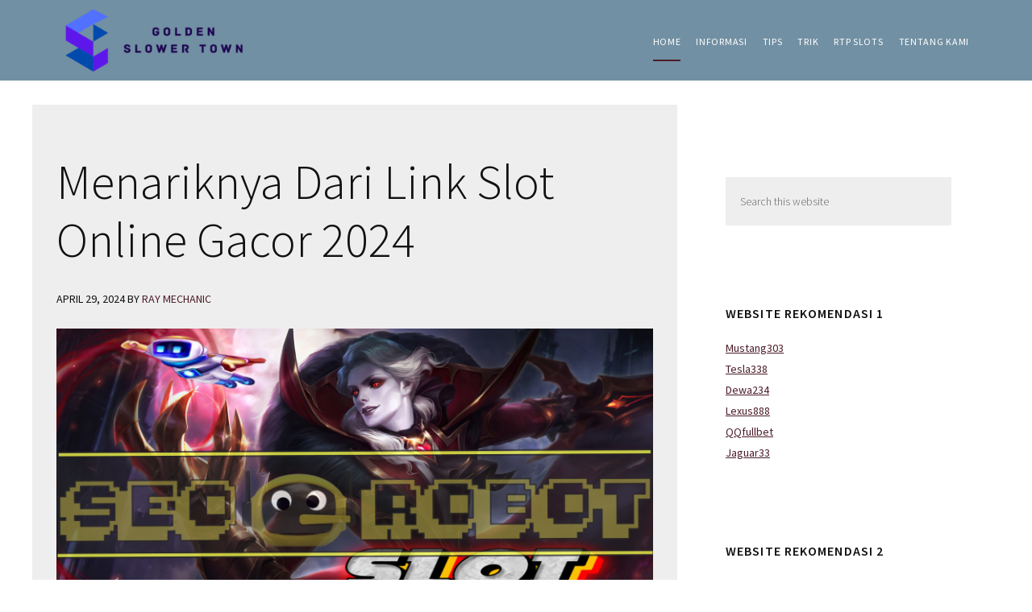

--- FILE ---
content_type: text/html; charset=UTF-8
request_url: https://www.goldenslowertown.com/
body_size: 29072
content:
<!DOCTYPE html>
<html lang="en-US">
<head itemscope itemtype="https://schema.org/WebSite">
<meta charset="UTF-8" />
<meta name="viewport" content="width=device-width, initial-scale=1" />
<title>Golden Slower Town</title>
<meta name='robots' content='max-image-preview:large' />

<!-- All In One SEO Pack Pro 3.7.0ob_start_detected [-1,-1] -->
<!-- Debug String: 2JMJ7L5RSW0YVB/VLWAYKK/YBWK -->
<link rel="next" href="https://www.goldenslowertown.com/page/2/" />

<script type="application/ld+json" class="aioseop-schema">{"@context":"https://schema.org","@graph":[{"@type":"Organization","@id":"https://www.goldenslowertown.com/#organization","url":"https://www.goldenslowertown.com/","name":"Golden Slower Town","sameAs":[]},{"@type":"WebSite","@id":"https://www.goldenslowertown.com/#website","url":"https://www.goldenslowertown.com/","name":"Golden Slower Town","publisher":{"@id":"https://www.goldenslowertown.com/#organization"},"potentialAction":{"@type":"SearchAction","target":"https://www.goldenslowertown.com/?s={search_term_string}","query-input":"required name=search_term_string"}},{"@type":"WebPage","@id":"https://www.goldenslowertown.com#webpage","url":"https://www.goldenslowertown.com","inLanguage":"en-US","name":"Golden Slower Town","isPartOf":{"@id":"https://www.goldenslowertown.com/#website"},"breadcrumb":{"@id":"https://www.goldenslowertown.com#breadcrumblist"},"description":"Situs judi slot online resmi terlengkap di Indonesia","about":{"@id":"https://www.goldenslowertown.com/#organization"}},{"@type":"BreadcrumbList","@id":"https://www.goldenslowertown.com#breadcrumblist","itemListElement":[{"@type":"ListItem","position":1,"item":{"@type":"WebPage","@id":"https://www.goldenslowertown.com/","url":"https://www.goldenslowertown.com/","name":"Golden Slower Town"}}]}]}</script>
<link rel="canonical" href="https://www.goldenslowertown.com/" />
<!-- All In One SEO Pack Pro -->
<link rel='dns-prefetch' href='//fonts.googleapis.com' />
<link rel='dns-prefetch' href='//code.ionicframework.com' />
<link rel="alternate" type="application/rss+xml" title="Golden Slower Town &raquo; Feed" href="https://www.goldenslowertown.com/feed/" />
<link rel="alternate" type="application/rss+xml" title="Golden Slower Town &raquo; Comments Feed" href="https://www.goldenslowertown.com/comments/feed/" />
<style id='wp-img-auto-sizes-contain-inline-css' type='text/css'>
img:is([sizes=auto i],[sizes^="auto," i]){contain-intrinsic-size:3000px 1500px}
/*# sourceURL=wp-img-auto-sizes-contain-inline-css */
</style>
<link rel='stylesheet' id='agent-focused-pro-css' href='https://www.goldenslowertown.com/wp-content/themes/agent-focused-pro/style.css?ver=1.0' type='text/css' media='all' />
<style id='agent-focused-pro-inline-css' type='text/css'>

		a,
		.add-color,
		.entry-title a:hover,
		.entry-title a:focus,
		.user-profile .agent a:hover.larger,
		.user-profile .agent a:focus.larger,
		.comment-header a:hover,
		.comment-header a:focus,
		.comment-reply a::before,
		.footer-widgets a:hover,
		.footer-widgets a:focus,
		.front-page .contact .icon,
		.menu-toggle:hover,
    	.menu-toggle:focus,
    	.menu-toggle.activated,
    	.menu-toggle:hover::before,
    	.menu-toggle:focus::before,
    	.menu-toggle.activated::before  {
			color: #4c1c29;
		}

		button,
		input[type="button"],
		input[type="reset"],
		input[type="submit"],
		.button,
		.search-form input[type="submit"],
		.property-search input[type="submit"],
		div.gform_wrapper .gform_footer input[type="submit"],
		.enews-widget input[type="submit"],
		.archive-pagination li a:hover,
		.archive-pagination li a:focus,
		.archive-pagination .active a,
		.featured-content .entry-title::after,
		.front-page-6 {
			background-color: #4c1c29;
		}

		button,
		input[type="button"],
		input[type="reset"],
		input[type="submit"],
		.button,
		.search-form input[type="submit"],
		.property-search input[type="submit"],
		div.gform_wrapper .gform_footer input[type="submit"],
		.enews-widget input[type="submit"],
		.genesis-nav-menu > .current-menu-item > a,
		.genesis-nav-menu > li > a:focus,
		.genesis-nav-menu > li > a:hover,
		.genesis-nav-menu .sub-menu,
		.nav-secondary .genesis-nav-menu > li.menu-item-has-children > a:focus,
		.nav-secondary .genesis-nav-menu > li.menu-item-has-children > a:hover {
				border-color: #4c1c29;
		}
		.widget.property-search,
		.widget.IDX_Omnibar_Widget,
		.widget.IDX_Omnibar_Widget_Extra,
		.site-header,
		.archive-pagination li a,
		.footer-widgets,
		.front-page-3::before {
				background-color: #7290a3;
		}

		.featured-listings .entry {
				color: #7290a3;
		}
		.site-footer,
		.footer-bottom {
				background-color: #4b415e;
		}
/*# sourceURL=agent-focused-pro-inline-css */
</style>
<style id='wp-emoji-styles-inline-css' type='text/css'>

	img.wp-smiley, img.emoji {
		display: inline !important;
		border: none !important;
		box-shadow: none !important;
		height: 1em !important;
		width: 1em !important;
		margin: 0 0.07em !important;
		vertical-align: -0.1em !important;
		background: none !important;
		padding: 0 !important;
	}
/*# sourceURL=wp-emoji-styles-inline-css */
</style>
<style id='wp-block-library-inline-css' type='text/css'>
:root{--wp-block-synced-color:#7a00df;--wp-block-synced-color--rgb:122,0,223;--wp-bound-block-color:var(--wp-block-synced-color);--wp-editor-canvas-background:#ddd;--wp-admin-theme-color:#007cba;--wp-admin-theme-color--rgb:0,124,186;--wp-admin-theme-color-darker-10:#006ba1;--wp-admin-theme-color-darker-10--rgb:0,107,160.5;--wp-admin-theme-color-darker-20:#005a87;--wp-admin-theme-color-darker-20--rgb:0,90,135;--wp-admin-border-width-focus:2px}@media (min-resolution:192dpi){:root{--wp-admin-border-width-focus:1.5px}}.wp-element-button{cursor:pointer}:root .has-very-light-gray-background-color{background-color:#eee}:root .has-very-dark-gray-background-color{background-color:#313131}:root .has-very-light-gray-color{color:#eee}:root .has-very-dark-gray-color{color:#313131}:root .has-vivid-green-cyan-to-vivid-cyan-blue-gradient-background{background:linear-gradient(135deg,#00d084,#0693e3)}:root .has-purple-crush-gradient-background{background:linear-gradient(135deg,#34e2e4,#4721fb 50%,#ab1dfe)}:root .has-hazy-dawn-gradient-background{background:linear-gradient(135deg,#faaca8,#dad0ec)}:root .has-subdued-olive-gradient-background{background:linear-gradient(135deg,#fafae1,#67a671)}:root .has-atomic-cream-gradient-background{background:linear-gradient(135deg,#fdd79a,#004a59)}:root .has-nightshade-gradient-background{background:linear-gradient(135deg,#330968,#31cdcf)}:root .has-midnight-gradient-background{background:linear-gradient(135deg,#020381,#2874fc)}:root{--wp--preset--font-size--normal:16px;--wp--preset--font-size--huge:42px}.has-regular-font-size{font-size:1em}.has-larger-font-size{font-size:2.625em}.has-normal-font-size{font-size:var(--wp--preset--font-size--normal)}.has-huge-font-size{font-size:var(--wp--preset--font-size--huge)}.has-text-align-center{text-align:center}.has-text-align-left{text-align:left}.has-text-align-right{text-align:right}.has-fit-text{white-space:nowrap!important}#end-resizable-editor-section{display:none}.aligncenter{clear:both}.items-justified-left{justify-content:flex-start}.items-justified-center{justify-content:center}.items-justified-right{justify-content:flex-end}.items-justified-space-between{justify-content:space-between}.screen-reader-text{border:0;clip-path:inset(50%);height:1px;margin:-1px;overflow:hidden;padding:0;position:absolute;width:1px;word-wrap:normal!important}.screen-reader-text:focus{background-color:#ddd;clip-path:none;color:#444;display:block;font-size:1em;height:auto;left:5px;line-height:normal;padding:15px 23px 14px;text-decoration:none;top:5px;width:auto;z-index:100000}html :where(.has-border-color){border-style:solid}html :where([style*=border-top-color]){border-top-style:solid}html :where([style*=border-right-color]){border-right-style:solid}html :where([style*=border-bottom-color]){border-bottom-style:solid}html :where([style*=border-left-color]){border-left-style:solid}html :where([style*=border-width]){border-style:solid}html :where([style*=border-top-width]){border-top-style:solid}html :where([style*=border-right-width]){border-right-style:solid}html :where([style*=border-bottom-width]){border-bottom-style:solid}html :where([style*=border-left-width]){border-left-style:solid}html :where(img[class*=wp-image-]){height:auto;max-width:100%}:where(figure){margin:0 0 1em}html :where(.is-position-sticky){--wp-admin--admin-bar--position-offset:var(--wp-admin--admin-bar--height,0px)}@media screen and (max-width:600px){html :where(.is-position-sticky){--wp-admin--admin-bar--position-offset:0px}}

/*# sourceURL=wp-block-library-inline-css */
</style><style id='global-styles-inline-css' type='text/css'>
:root{--wp--preset--aspect-ratio--square: 1;--wp--preset--aspect-ratio--4-3: 4/3;--wp--preset--aspect-ratio--3-4: 3/4;--wp--preset--aspect-ratio--3-2: 3/2;--wp--preset--aspect-ratio--2-3: 2/3;--wp--preset--aspect-ratio--16-9: 16/9;--wp--preset--aspect-ratio--9-16: 9/16;--wp--preset--color--black: #000000;--wp--preset--color--cyan-bluish-gray: #abb8c3;--wp--preset--color--white: #ffffff;--wp--preset--color--pale-pink: #f78da7;--wp--preset--color--vivid-red: #cf2e2e;--wp--preset--color--luminous-vivid-orange: #ff6900;--wp--preset--color--luminous-vivid-amber: #fcb900;--wp--preset--color--light-green-cyan: #7bdcb5;--wp--preset--color--vivid-green-cyan: #00d084;--wp--preset--color--pale-cyan-blue: #8ed1fc;--wp--preset--color--vivid-cyan-blue: #0693e3;--wp--preset--color--vivid-purple: #9b51e0;--wp--preset--gradient--vivid-cyan-blue-to-vivid-purple: linear-gradient(135deg,rgb(6,147,227) 0%,rgb(155,81,224) 100%);--wp--preset--gradient--light-green-cyan-to-vivid-green-cyan: linear-gradient(135deg,rgb(122,220,180) 0%,rgb(0,208,130) 100%);--wp--preset--gradient--luminous-vivid-amber-to-luminous-vivid-orange: linear-gradient(135deg,rgb(252,185,0) 0%,rgb(255,105,0) 100%);--wp--preset--gradient--luminous-vivid-orange-to-vivid-red: linear-gradient(135deg,rgb(255,105,0) 0%,rgb(207,46,46) 100%);--wp--preset--gradient--very-light-gray-to-cyan-bluish-gray: linear-gradient(135deg,rgb(238,238,238) 0%,rgb(169,184,195) 100%);--wp--preset--gradient--cool-to-warm-spectrum: linear-gradient(135deg,rgb(74,234,220) 0%,rgb(151,120,209) 20%,rgb(207,42,186) 40%,rgb(238,44,130) 60%,rgb(251,105,98) 80%,rgb(254,248,76) 100%);--wp--preset--gradient--blush-light-purple: linear-gradient(135deg,rgb(255,206,236) 0%,rgb(152,150,240) 100%);--wp--preset--gradient--blush-bordeaux: linear-gradient(135deg,rgb(254,205,165) 0%,rgb(254,45,45) 50%,rgb(107,0,62) 100%);--wp--preset--gradient--luminous-dusk: linear-gradient(135deg,rgb(255,203,112) 0%,rgb(199,81,192) 50%,rgb(65,88,208) 100%);--wp--preset--gradient--pale-ocean: linear-gradient(135deg,rgb(255,245,203) 0%,rgb(182,227,212) 50%,rgb(51,167,181) 100%);--wp--preset--gradient--electric-grass: linear-gradient(135deg,rgb(202,248,128) 0%,rgb(113,206,126) 100%);--wp--preset--gradient--midnight: linear-gradient(135deg,rgb(2,3,129) 0%,rgb(40,116,252) 100%);--wp--preset--font-size--small: 13px;--wp--preset--font-size--medium: 20px;--wp--preset--font-size--large: 36px;--wp--preset--font-size--x-large: 42px;--wp--preset--spacing--20: 0.44rem;--wp--preset--spacing--30: 0.67rem;--wp--preset--spacing--40: 1rem;--wp--preset--spacing--50: 1.5rem;--wp--preset--spacing--60: 2.25rem;--wp--preset--spacing--70: 3.38rem;--wp--preset--spacing--80: 5.06rem;--wp--preset--shadow--natural: 6px 6px 9px rgba(0, 0, 0, 0.2);--wp--preset--shadow--deep: 12px 12px 50px rgba(0, 0, 0, 0.4);--wp--preset--shadow--sharp: 6px 6px 0px rgba(0, 0, 0, 0.2);--wp--preset--shadow--outlined: 6px 6px 0px -3px rgb(255, 255, 255), 6px 6px rgb(0, 0, 0);--wp--preset--shadow--crisp: 6px 6px 0px rgb(0, 0, 0);}:where(.is-layout-flex){gap: 0.5em;}:where(.is-layout-grid){gap: 0.5em;}body .is-layout-flex{display: flex;}.is-layout-flex{flex-wrap: wrap;align-items: center;}.is-layout-flex > :is(*, div){margin: 0;}body .is-layout-grid{display: grid;}.is-layout-grid > :is(*, div){margin: 0;}:where(.wp-block-columns.is-layout-flex){gap: 2em;}:where(.wp-block-columns.is-layout-grid){gap: 2em;}:where(.wp-block-post-template.is-layout-flex){gap: 1.25em;}:where(.wp-block-post-template.is-layout-grid){gap: 1.25em;}.has-black-color{color: var(--wp--preset--color--black) !important;}.has-cyan-bluish-gray-color{color: var(--wp--preset--color--cyan-bluish-gray) !important;}.has-white-color{color: var(--wp--preset--color--white) !important;}.has-pale-pink-color{color: var(--wp--preset--color--pale-pink) !important;}.has-vivid-red-color{color: var(--wp--preset--color--vivid-red) !important;}.has-luminous-vivid-orange-color{color: var(--wp--preset--color--luminous-vivid-orange) !important;}.has-luminous-vivid-amber-color{color: var(--wp--preset--color--luminous-vivid-amber) !important;}.has-light-green-cyan-color{color: var(--wp--preset--color--light-green-cyan) !important;}.has-vivid-green-cyan-color{color: var(--wp--preset--color--vivid-green-cyan) !important;}.has-pale-cyan-blue-color{color: var(--wp--preset--color--pale-cyan-blue) !important;}.has-vivid-cyan-blue-color{color: var(--wp--preset--color--vivid-cyan-blue) !important;}.has-vivid-purple-color{color: var(--wp--preset--color--vivid-purple) !important;}.has-black-background-color{background-color: var(--wp--preset--color--black) !important;}.has-cyan-bluish-gray-background-color{background-color: var(--wp--preset--color--cyan-bluish-gray) !important;}.has-white-background-color{background-color: var(--wp--preset--color--white) !important;}.has-pale-pink-background-color{background-color: var(--wp--preset--color--pale-pink) !important;}.has-vivid-red-background-color{background-color: var(--wp--preset--color--vivid-red) !important;}.has-luminous-vivid-orange-background-color{background-color: var(--wp--preset--color--luminous-vivid-orange) !important;}.has-luminous-vivid-amber-background-color{background-color: var(--wp--preset--color--luminous-vivid-amber) !important;}.has-light-green-cyan-background-color{background-color: var(--wp--preset--color--light-green-cyan) !important;}.has-vivid-green-cyan-background-color{background-color: var(--wp--preset--color--vivid-green-cyan) !important;}.has-pale-cyan-blue-background-color{background-color: var(--wp--preset--color--pale-cyan-blue) !important;}.has-vivid-cyan-blue-background-color{background-color: var(--wp--preset--color--vivid-cyan-blue) !important;}.has-vivid-purple-background-color{background-color: var(--wp--preset--color--vivid-purple) !important;}.has-black-border-color{border-color: var(--wp--preset--color--black) !important;}.has-cyan-bluish-gray-border-color{border-color: var(--wp--preset--color--cyan-bluish-gray) !important;}.has-white-border-color{border-color: var(--wp--preset--color--white) !important;}.has-pale-pink-border-color{border-color: var(--wp--preset--color--pale-pink) !important;}.has-vivid-red-border-color{border-color: var(--wp--preset--color--vivid-red) !important;}.has-luminous-vivid-orange-border-color{border-color: var(--wp--preset--color--luminous-vivid-orange) !important;}.has-luminous-vivid-amber-border-color{border-color: var(--wp--preset--color--luminous-vivid-amber) !important;}.has-light-green-cyan-border-color{border-color: var(--wp--preset--color--light-green-cyan) !important;}.has-vivid-green-cyan-border-color{border-color: var(--wp--preset--color--vivid-green-cyan) !important;}.has-pale-cyan-blue-border-color{border-color: var(--wp--preset--color--pale-cyan-blue) !important;}.has-vivid-cyan-blue-border-color{border-color: var(--wp--preset--color--vivid-cyan-blue) !important;}.has-vivid-purple-border-color{border-color: var(--wp--preset--color--vivid-purple) !important;}.has-vivid-cyan-blue-to-vivid-purple-gradient-background{background: var(--wp--preset--gradient--vivid-cyan-blue-to-vivid-purple) !important;}.has-light-green-cyan-to-vivid-green-cyan-gradient-background{background: var(--wp--preset--gradient--light-green-cyan-to-vivid-green-cyan) !important;}.has-luminous-vivid-amber-to-luminous-vivid-orange-gradient-background{background: var(--wp--preset--gradient--luminous-vivid-amber-to-luminous-vivid-orange) !important;}.has-luminous-vivid-orange-to-vivid-red-gradient-background{background: var(--wp--preset--gradient--luminous-vivid-orange-to-vivid-red) !important;}.has-very-light-gray-to-cyan-bluish-gray-gradient-background{background: var(--wp--preset--gradient--very-light-gray-to-cyan-bluish-gray) !important;}.has-cool-to-warm-spectrum-gradient-background{background: var(--wp--preset--gradient--cool-to-warm-spectrum) !important;}.has-blush-light-purple-gradient-background{background: var(--wp--preset--gradient--blush-light-purple) !important;}.has-blush-bordeaux-gradient-background{background: var(--wp--preset--gradient--blush-bordeaux) !important;}.has-luminous-dusk-gradient-background{background: var(--wp--preset--gradient--luminous-dusk) !important;}.has-pale-ocean-gradient-background{background: var(--wp--preset--gradient--pale-ocean) !important;}.has-electric-grass-gradient-background{background: var(--wp--preset--gradient--electric-grass) !important;}.has-midnight-gradient-background{background: var(--wp--preset--gradient--midnight) !important;}.has-small-font-size{font-size: var(--wp--preset--font-size--small) !important;}.has-medium-font-size{font-size: var(--wp--preset--font-size--medium) !important;}.has-large-font-size{font-size: var(--wp--preset--font-size--large) !important;}.has-x-large-font-size{font-size: var(--wp--preset--font-size--x-large) !important;}
/*# sourceURL=global-styles-inline-css */
</style>

<style id='classic-theme-styles-inline-css' type='text/css'>
/*! This file is auto-generated */
.wp-block-button__link{color:#fff;background-color:#32373c;border-radius:9999px;box-shadow:none;text-decoration:none;padding:calc(.667em + 2px) calc(1.333em + 2px);font-size:1.125em}.wp-block-file__button{background:#32373c;color:#fff;text-decoration:none}
/*# sourceURL=/wp-includes/css/classic-themes.min.css */
</style>
<link rel='stylesheet' id='contact-form-7-css' href='https://www.goldenslowertown.com/wp-content/plugins/contact-form-7/includes/css/styles.css?ver=6.1.4' type='text/css' media='all' />
<link rel='stylesheet' id='google-fonts-css' href='//fonts.googleapis.com/css?family=Source+Sans+Pro%3A300%2C300italic%2C400%2C400italic%2C600%2C600italic%2C700&#038;ver=1.0' type='text/css' media='all' />
<link rel='stylesheet' id='ionicons-css' href='//code.ionicframework.com/ionicons/2.0.1/css/ionicons.min.css?ver=1.0' type='text/css' media='all' />
<link rel='stylesheet' id='agentfocused-front-page-styles-css' href='https://www.goldenslowertown.com/wp-content/themes/agent-focused-pro/style-front.css?ver=1.0' type='text/css' media='all' />
<script type="text/javascript" src="https://www.goldenslowertown.com/wp-includes/js/jquery/jquery.min.js?ver=3.7.1" id="jquery-core-js"></script>
<script type="text/javascript" src="https://www.goldenslowertown.com/wp-includes/js/jquery/jquery-migrate.min.js?ver=3.4.1" id="jquery-migrate-js"></script>
<script type="text/javascript" src="https://www.goldenslowertown.com/wp-content/themes/agent-focused-pro/js/modernizr-custom.js?ver=1.0.0" id="agentfocused-modernizr-object-fit-js"></script>
<link rel="https://api.w.org/" href="https://www.goldenslowertown.com/wp-json/" /><link rel="EditURI" type="application/rsd+xml" title="RSD" href="https://www.goldenslowertown.com/xmlrpc.php?rsd" />
<link rel="pingback" href="https://www.goldenslowertown.com/xmlrpc.php" />
<style type="text/css">.site-title a { background: url(https://www.goldenslowertown.com/wp-content/uploads/2022/06/cropped-Architecture-Company-Logo-1.png) no-repeat !important; }</style>
<link rel="icon" href="https://www.goldenslowertown.com/wp-content/uploads/2022/06/cropped-Architecture-Company-Logo-32x32.png" sizes="32x32" />
<link rel="icon" href="https://www.goldenslowertown.com/wp-content/uploads/2022/06/cropped-Architecture-Company-Logo-192x192.png" sizes="192x192" />
<link rel="apple-touch-icon" href="https://www.goldenslowertown.com/wp-content/uploads/2022/06/cropped-Architecture-Company-Logo-180x180.png" />
<meta name="msapplication-TileImage" content="https://www.goldenslowertown.com/wp-content/uploads/2022/06/cropped-Architecture-Company-Logo-270x270.png" />
</head>
<body class="home blog wp-theme-genesis wp-child-theme-agent-focused-pro custom-header header-image header-full-width content-sidebar genesis-breadcrumbs-hidden genesis-footer-widgets-hidden" itemscope itemtype="https://schema.org/WebPage"><div class="site-container"><ul class="genesis-skip-link"><li><a href="#genesis-nav-primary" class="screen-reader-shortcut"> Skip to primary navigation</a></li><li><a href="#genesis-content" class="screen-reader-shortcut"> Skip to main content</a></li><li><a href="#genesis-sidebar-primary" class="screen-reader-shortcut"> Skip to primary sidebar</a></li></ul><header class="site-header" itemscope itemtype="https://schema.org/WPHeader"><div class="wrap"><div class="title-area"><h1 class="site-title" itemprop="headline"><a href="https://www.goldenslowertown.com/">Golden Slower Town</a></h1><p class="site-description" itemprop="description">Situs judi slot online resmi terlengkap di Indonesia</p></div><nav class="nav-primary" aria-label="Main" itemscope itemtype="https://schema.org/SiteNavigationElement" id="genesis-nav-primary"><ul id="menu-m1" class="menu genesis-nav-menu menu-primary js-superfish"><li id="menu-item-25" class="menu-item menu-item-type-custom menu-item-object-custom current-menu-item current_page_item menu-item-home menu-item-25"><a href="https://www.goldenslowertown.com/" aria-current="page" itemprop="url"><span itemprop="name">Home</span></a></li>
<li id="menu-item-28" class="menu-item menu-item-type-post_type menu-item-object-page menu-item-has-children menu-item-28"><a href="https://www.goldenslowertown.com/informasi/" itemprop="url"><span itemprop="name">Informasi</span></a>
<ul class="sub-menu">
	<li id="menu-item-210" class="menu-item menu-item-type-taxonomy menu-item-object-category menu-item-210"><a href="https://www.goldenslowertown.com/category/slot-online/" itemprop="url"><span itemprop="name">Slot Online</span></a></li>
	<li id="menu-item-211" class="menu-item menu-item-type-taxonomy menu-item-object-category menu-item-211"><a href="https://www.goldenslowertown.com/category/sportsbook/" itemprop="url"><span itemprop="name">Sportsbook</span></a></li>
	<li id="menu-item-212" class="menu-item menu-item-type-taxonomy menu-item-object-category menu-item-212"><a href="https://www.goldenslowertown.com/category/live-casino/" itemprop="url"><span itemprop="name">Live Casino</span></a></li>
	<li id="menu-item-213" class="menu-item menu-item-type-taxonomy menu-item-object-category menu-item-213"><a href="https://www.goldenslowertown.com/category/togel/" itemprop="url"><span itemprop="name">Togel</span></a></li>
	<li id="menu-item-214" class="menu-item menu-item-type-taxonomy menu-item-object-category menu-item-214"><a href="https://www.goldenslowertown.com/category/poker/" itemprop="url"><span itemprop="name">Poker</span></a></li>
	<li id="menu-item-215" class="menu-item menu-item-type-taxonomy menu-item-object-category menu-item-215"><a href="https://www.goldenslowertown.com/category/fishing-games/" itemprop="url"><span itemprop="name">Fishing Games</span></a></li>
</ul>
</li>
<li id="menu-item-216" class="menu-item menu-item-type-taxonomy menu-item-object-category menu-item-216"><a href="https://www.goldenslowertown.com/category/tips/" itemprop="url"><span itemprop="name">Tips</span></a></li>
<li id="menu-item-217" class="menu-item menu-item-type-taxonomy menu-item-object-category menu-item-217"><a href="https://www.goldenslowertown.com/category/trik/" itemprop="url"><span itemprop="name">Trik</span></a></li>
<li id="menu-item-218" class="menu-item menu-item-type-taxonomy menu-item-object-category menu-item-218"><a href="https://www.goldenslowertown.com/category/rtp-slots/" itemprop="url"><span itemprop="name">RTP Slots</span></a></li>
<li id="menu-item-219" class="menu-item menu-item-type-post_type menu-item-object-page menu-item-219"><a href="https://www.goldenslowertown.com/tentang-kami/" itemprop="url"><span itemprop="name">Tentang Kami</span></a></li>
</ul></nav></div></header><div class="site-inner"><div class="content-sidebar-wrap"><main class="content" id="genesis-content"><article class="post-135 post type-post status-publish format-standard has-post-thumbnail sticky category-blog category-informasi category-rtp-slots category-slot-online category-tips category-trik entry" aria-label="Menariknya Dari Link Slot Online Gacor 2024" itemscope itemtype="https://schema.org/CreativeWork"><header class="entry-header"><h2 class="entry-title" itemprop="headline"><a class="entry-title-link" rel="bookmark" href="https://www.goldenslowertown.com/menariknya-dari-link-slot-online-gacor-2024/">Menariknya Dari Link Slot Online Gacor 2024</a></h2>
<p class="entry-meta"><time class="entry-time" itemprop="datePublished" datetime="2024-04-29T09:41:50+07:00">April 29, 2024</time> by <span class="entry-author" itemprop="author" itemscope itemtype="https://schema.org/Person"><a href="https://www.goldenslowertown.com/author/seorobotx/" class="entry-author-link" rel="author" itemprop="url"><span class="entry-author-name" itemprop="name">Ray Mechanic</span></a></span>  </p></header><div class="entry-content" itemprop="text"><a class="entry-image-link" href="https://www.goldenslowertown.com/menariknya-dari-link-slot-online-gacor-2024/" aria-hidden="true" tabindex="-1"><img width="1536" height="864" src="https://www.goldenslowertown.com/wp-content/uploads/2024/04/qe5qdqwdasfjgh6gk-1536x864.png" class=" post-image entry-image" alt="Menariknya Dari Link Slot Online Gacor 2024" itemprop="image" decoding="async" srcset="https://www.goldenslowertown.com/wp-content/uploads/2024/04/qe5qdqwdasfjgh6gk-1536x864.png 1536w, https://www.goldenslowertown.com/wp-content/uploads/2024/04/qe5qdqwdasfjgh6gk-300x169.png 300w, https://www.goldenslowertown.com/wp-content/uploads/2024/04/qe5qdqwdasfjgh6gk-1024x576.png 1024w, https://www.goldenslowertown.com/wp-content/uploads/2024/04/qe5qdqwdasfjgh6gk-768x432.png 768w, https://www.goldenslowertown.com/wp-content/uploads/2024/04/qe5qdqwdasfjgh6gk.png 1920w" sizes="(max-width: 1536px) 100vw, 1536px" /></a><p>Taruhan slot online kini menjadi perbincangan banyak orang dengan permainan yang memuaskan untuk dimainkan. Supaya bisa bermain slot online dengan puas maka wajib untuk bermain melalui Link Slot Online Gacor. Di sini player akan dimudahkan untuk terhubung dengan sejumlah permainan slot gacor dengan RTP tinggi.</p>
<p>Jadi tidak khawatir lagi dengan semua gamenya karena memberikan persentase kemenangan yang tinggi dengan hadiah Berlipat ganda. Semua keuntungannya mudah untuk diakses dan memberikan fasilitas game yang paling lengkap.</p>
<p>Player akan memperoleh semua rekomendasi slot gampang bocor dari setiap provider dengan tampilan game yang berbeda. Di tahun 2024 ini banyak permainan terbaru yang akan menghibur anda dengan fitur lengkap. Ada banyak hal menarik yang bisa diperoleh dan kenali berikut ini pembahasannya untuk anda.</p>
<h2><strong>Berikut Menariknya Main Di Link Slot Online Gacor 2024</strong></h2>
<p>Di zaman yang kini semakin mengalami perkembangan taruhan online akan semakin menyenangkan untuk dimainkan. Semua permainannya akan semakin mengalami perkembangan dan memberikan hiburan yang terbaik untuk anda. Jadi jika ingin memainkan judi slot online bisa segera bermain melalui situs terbaik Indonesia.</p>
<p>Dengan memakai link alternatif yang sudah tersebar luas saat ini maka anda bisa terhubung dengan aman dan menyenangkan. Selain itu anda juga akan ditawarkan dengan banyak taruhan slot gacor yang memberikan tampilan terbaik.</p>
<p>Jadi jangan khawatir lagi dengan kegiatan bermainnya Karena anda akan memperoleh taruhan yang modern dan unggulan. Mainkan gamenya dengan bebas dan di tahun 2024 ini semua hiburannya sangat memuaskan untuk dicoba. Berikut ini hal menarik dengan anda bermain di link slot gacor terbaik.</p>
<ul>
<li><strong>Banyak Game Baru</strong></li>
</ul>
<p>Pertama-tama player akan ditawarkan dengan sejumlah permainan terbaru yang sangat fantastis untuk dimainkan. Game terbaru yang hadir di tahun 2024 ini semakin modern dan hadir dengan inovasi baru yang sangat memukau. Biasanya permainannya sudah mengalami perkembangan dengan fitur game yang sangat baik.</p>
<p>Itulah sebabnya penting untuk mencari taruhan yang paling menyenangkan agar tidak jenuh untuk dicoba. Dengan memakai link gacor ini semua kalangan bisa bermain aktif dengan bebas pada ratusan jenis game yang diinginkan.</p>
<ul>
<li><strong>Memberikan Kelebihan</strong></li>
</ul>
<p>Banyak kelebihan yang bisa dirasakan oleh semua kalangan dengan bermain di Link Slot Online Gacor. Setiap player akan memperoleh banyak kelebihan setiap memainkan gamenya di sini. Terutama mengenai rekomendasi permainan slot gacor yang sudah diberikan.</p>
<p>Selain itu player juga akan memperoleh banyak kebebasan karena dengan bergabung di sini bisa melakukan taruhan dengan aman dan mudah. Semua permainannya dapat diakses di mana saja dan kapan saja sesuai yang diinginkan.</p>
<ul>
<li><strong>Situs Mudah Diakses</strong></li>
</ul>
<p>Setiap player akan memperoleh kemudahan untuk login memakai link terpercaya yang sudah dimiliki. Silakan lakukan pendaftarannya hanya sekali saja dan player bisa masuk memakai username dan passwordnya masing-masing. Semua kegiatan bermain aman dan mudah dilakukan dengan fasilitas dan pelayanan yang menjanjikan.</p>
<ul>
<li><strong>Menyediakan Depo Termurah</strong></li>
</ul>
<p>Semua permainannya memberikan Depo termurah dengan minimal deposit sebesar 10 ribu. Jadi dengan modal yang sangat kecil ini anda akan memperoleh semua hiburan yang menarik dan aman. akses semua taruhannya dengan modal kecil dan memperoleh profit terbanyak hingga berlipat ganda. Dapatkan kombinasi simbol yang tepat dengan modal yang minimal ini.</p>
<p>Jadi demikian beberapa pembahasan dari Menariknya Link Slot Online Gacor yang paling memuaskan untuk dimainkan di zaman modern ini. Untuk Anda yang suka dengan taruhan slot online segera bergabung dan gunakan link alternatif yang tersedia untuk memperoleh game yang paling lengkap. Selamat bermain.</p>
</div><footer class="entry-footer"><p class="entry-meta"><span class="entry-categories">Filed Under: <a href="https://www.goldenslowertown.com/category/blog/" rel="category tag">Blog</a>, <a href="https://www.goldenslowertown.com/category/informasi/" rel="category tag">Informasi</a>, <a href="https://www.goldenslowertown.com/category/rtp-slots/" rel="category tag">RTP Slots</a>, <a href="https://www.goldenslowertown.com/category/slot-online/" rel="category tag">Slot Online</a>, <a href="https://www.goldenslowertown.com/category/tips/" rel="category tag">Tips</a>, <a href="https://www.goldenslowertown.com/category/trik/" rel="category tag">Trik</a></span> </p></footer></article><article class="post-70 post type-post status-publish format-standard has-post-thumbnail sticky category-blog category-slot-online entry" aria-label="Alasan Wajib Mainkan Slot Online Termurah" itemscope itemtype="https://schema.org/CreativeWork"><header class="entry-header"><h2 class="entry-title" itemprop="headline"><a class="entry-title-link" rel="bookmark" href="https://www.goldenslowertown.com/alasan-wajib-mainkan-slot-online-termurah/">Alasan Wajib Mainkan Slot Online Termurah</a></h2>
<p class="entry-meta"><time class="entry-time" itemprop="datePublished" datetime="2022-08-20T13:41:25+07:00">August 20, 2022</time> by <span class="entry-author" itemprop="author" itemscope itemtype="https://schema.org/Person"><a href="https://www.goldenslowertown.com/author/seorobotx/" class="entry-author-link" rel="author" itemprop="url"><span class="entry-author-name" itemprop="name">Ray Mechanic</span></a></span>  </p></header><div class="entry-content" itemprop="text"><a class="entry-image-link" href="https://www.goldenslowertown.com/alasan-wajib-mainkan-slot-online-termurah/" aria-hidden="true" tabindex="-1"><img width="1080" height="720" src="https://www.goldenslowertown.com/wp-content/uploads/2022/08/batch_Hercules-Son-of-Zeus-slot-los.jpg" class=" post-image entry-image" alt="Alasan Wajib Mainkan Slot Online Termurah" itemprop="image" decoding="async" loading="lazy" srcset="https://www.goldenslowertown.com/wp-content/uploads/2022/08/batch_Hercules-Son-of-Zeus-slot-los.jpg 1080w, https://www.goldenslowertown.com/wp-content/uploads/2022/08/batch_Hercules-Son-of-Zeus-slot-los-300x200.jpg 300w, https://www.goldenslowertown.com/wp-content/uploads/2022/08/batch_Hercules-Son-of-Zeus-slot-los-1024x683.jpg 1024w, https://www.goldenslowertown.com/wp-content/uploads/2022/08/batch_Hercules-Son-of-Zeus-slot-los-768x512.jpg 768w" sizes="auto, (max-width: 1080px) 100vw, 1080px" /></a><p>Di Tahun 2022 ini anda sebagai pecinta mpo judi slot telah dimanjakan karena telah dihadirkan variasi slot yang sangat melimpah. Slot Online Termurah menjadi salah satu variasi yang banyak direkomendasikan oleh banyak pihak dan kami pun juga merekomendasikannya untuk anda. Bahkan kami mewajibkan anda untuk setidaknya mencoba untuk memainkan game slot variasi paling murah ini. Hal tersebut tentunya didasari oleh berbagai alasan yang mana akan kami paparkan di bawah.</p>
<h2><strong>Inilah Berbagai Alasan Mengapa Anda Diwajibkan Untuk Memainkan Game Slot Online Termurah </strong></h2>
<p>Terdapat beberapa alasan yang penting untuk Anda pahami mengapa kami mewajibkan anda untuk memulai permainan slot variasi paling murah. Tentunya sebagai pelajar yang kritis Anda juga perlu mengetahui sekaligus memahami beberapa alasan ini supaya juga tahu pasti terkait tujuan mengapa anda wajib untuk memainkan variasi game slot tersebut. Untuk lebih jelasnya langsung saja Berikut merupakan beberapa alasan seperti yang kami maksud.</p>
<ul>
<li><strong>Lebih Menghemat Modal</strong></li>
</ul>
<p>Alasan pertama mengapa anda wajib untuk memulai permainan slot paling murah ini yaitu karena bisa menghemat modal yang anda miliki. Menghemat modal merupakan suatu hal yang wajib dilakukan oleh masing-masing pemain. Hal ini supaya Anda bisa terhindar dari berbagai peluang kerugian yang tidak diinginkan.</p>
<p>Dengan menghemat modal Anda juga bisa berkesempatan untuk terus memasang taruhan pada permainan slot tersebut dan bisa terus memulai permainan putaran terbaru. Dengan memilih game paling murah ini maka pengeluaran Anda terkait modal tersebut bisa diminimalisir sehingga akan membantu anda dalam menghemat modal yang anda miliki.</p>
<ul>
<li><strong>Banyak Diminati Di Tahun Ini</strong></li>
</ul>
<p>Alasan kedua Mengapa ada wajib memilih dan memainkan game Slot Online Termurah yaitu karena permainan ini banyak diminati di tahun 2022 ini. Dengan kata lain berarti variasi permainan ini sedang trend di kalangan player. Sebagai player yang aktif sudah semestinya jika anda ikut memainkan konten yang sedang trend dan banyak diminati oleh player tersebut untuk bisa mendapatkan pengalaman baru. Selain itu Anda juga perlu mengimbangi player lain untuk memulai permainan slot yang sedang trend supaya juga bisa menjadi player yang bersaing dengan player lain. Pengalaman anda sebagai player juga akan lebih melimpah ketika ikut serta mencoba bermain game slot yang sedang trend ini.</p>
<ul>
<li><strong>Keuntungan Jauh Lebih Melimpah</strong></li>
</ul>
<p>Alasan yang berikutnya yaitu adanya keuntungan yang jauh melimpah ketika Anda memilih untuk bermain game paling murah ini. Sebagai pemain konten perjudian online pastinya keuntungan menjadi hal utama yang anda nanti-nantikan bukan? Untuk itu Anda harus memilih variasi game secara tepat sehingga keuntungan yang ingin anda dapatkan tersebut bisa terwujudkan.</p>
<p>Permainan slot paling murah bisa memberi keuntungan yang lebih melimpah karena sebagai player anda berkesempatan mengeluarkan modal seminimal mungkin namun juga bisa berkesempatan untuk meraih kemenangan yang mana terdapat tawaran jackpot besar di dalamnya.</p>
<p>Sebagai pelajar slot masa kini Anda harus bersikap lebih logis dan memahami beberapa alasan Ketika anda diwajibkan untuk memulai permainan slot tertentu. Anda harus benar-benar memahami alasan tersebut supaya bisa memiliki tujuan ketika memulai permainan yang diwajibkan tersebut.</p>
<p>Jadi itulah beberapa alasan mengapa ada diwajibkan untuk memilih dan memulai permainan Slot Online Termurah. Setelah memahami beberapa alasan yang kami sampaikan pastinya anda memiliki gambaran dan dapat berpikir jika permainan tersebut memang layak untuk dimainkan. Dapatkan kesempatan untuk mendapatkan pengalaman terbaik dengan segera menemukan permainan slot paling murah ini di internet.</p>
</div><footer class="entry-footer"><p class="entry-meta"><span class="entry-categories">Filed Under: <a href="https://www.goldenslowertown.com/category/blog/" rel="category tag">Blog</a>, <a href="https://www.goldenslowertown.com/category/slot-online/" rel="category tag">Slot Online</a></span> </p></footer></article><article class="post-49 post type-post status-publish format-standard has-post-thumbnail sticky category-rtp-slots category-slot-online category-tips category-trik entry" aria-label="Hal Wajib Sebelum Bermain Judi Situs Slot Online" itemscope itemtype="https://schema.org/CreativeWork"><header class="entry-header"><h2 class="entry-title" itemprop="headline"><a class="entry-title-link" rel="bookmark" href="https://www.goldenslowertown.com/hal-wajib-sebelum-bermain-judi-situs-slot-online/">Hal Wajib Sebelum Bermain Judi Situs Slot Online</a></h2>
<p class="entry-meta"><time class="entry-time" itemprop="datePublished" datetime="2022-06-06T13:04:00+07:00">June 6, 2022</time> by <span class="entry-author" itemprop="author" itemscope itemtype="https://schema.org/Person"><a href="https://www.goldenslowertown.com/author/seorobotx/" class="entry-author-link" rel="author" itemprop="url"><span class="entry-author-name" itemprop="name">Ray Mechanic</span></a></span>  </p></header><div class="entry-content" itemprop="text"><a class="entry-image-link" href="https://www.goldenslowertown.com/hal-wajib-sebelum-bermain-judi-situs-slot-online/" aria-hidden="true" tabindex="-1"><img width="1080" height="720" src="https://www.goldenslowertown.com/wp-content/uploads/2022/06/batch_3FtKVes.png" class=" post-image entry-image" alt="Hal Wajib Sebelum Bermain Judi Situs Slot Online" itemprop="image" decoding="async" loading="lazy" srcset="https://www.goldenslowertown.com/wp-content/uploads/2022/06/batch_3FtKVes.png 1080w, https://www.goldenslowertown.com/wp-content/uploads/2022/06/batch_3FtKVes-300x200.png 300w, https://www.goldenslowertown.com/wp-content/uploads/2022/06/batch_3FtKVes-1024x683.png 1024w, https://www.goldenslowertown.com/wp-content/uploads/2022/06/batch_3FtKVes-768x512.png 768w" sizes="auto, (max-width: 1080px) 100vw, 1080px" /></a><p>Judi adalah permainan zaman dahulu yang kini makin berkembang bahkan dengan ketenarannya yang tidak lekang oleh waktu ini semakin kesini semakin berkembang dan juga canggih dalam sistem permainan yang hadir dan disuguhkan oleh judi sendiri. Dimana saat ini telah tersedia judi online yang bisa anda mainkan apabila anda seorang penjudi sejati.</p>
<p>Terdapat banyak judi yang berkembang khususnya di indonesia ini salah satunya ialah judi Situs Slot Online <span style="color: #0000ff;"><a style="color: #0000ff;" href="https://www.mustang303.org">mustang303.org</a></span> dimana pada jenis judi satu ini para pemain diberikan kesempatan untuk melakukan spin sehinggs dapat menyusun beberapa icon tertentu yang bisa memicu jackpot. Jackpot sendiri adalah suatu kemenangan besar yang ada di slot online berikut.</p>
<h2><strong>Simak!!! Berikut Hal Wajib Diperhatikan Sebelum Bermain Judi Situs Slot Online</strong></h2>
<p>Dalam praktik permainan judi slot ini tentunya anda tidak bisa langsung saja bermain dan berharap langsung mendapat jackpot yang tersedia. Melainkan harus ada beberapa hal yang memang wajib anda perhatikan dan diperlukan sebelum anda bisa bermain slot online ini.</p>
<p>Dengan memerhatikan beberapa hal yang akan disebutkan ini tentunya bisa memberikan pengalaman terbaik bagi kalian yang baru saja akan memainkan permainan slot ini sehingga bisa merasa puas dalam bermain slot online yang hadir secara luas dan menyeluruh di platform internet berikut. Nahh inilah hal yang bisa dipahami sebelum anda bermain slot online</p>
<ul>
<li><strong>Membuat Akun Pada Situs Yang Tersedia</strong></li>
</ul>
<p>Kepentingan dari sebuah akun merupakan terletak di paling atas dari faktor penting yang menyangga permainan ini sehingga bisa berjalan. Untuk bermain slot online ini rasanya harus bahkan wajib memiliki akun sehingga dari pihak situs nya sendiri bisa memberikan benefit kepada anda yang memiliki akun.</p>
<p>Selain itu akun juga digunakan sebagai identitas dari anda dalam memainkan permainan slot dan akun yang dimiliki akan menjadi penyimpanan sementara dari investasi yang anda gelontorkan. Caranya mudah, anda cukup mengunjungi situs lalu mengklik tombol daftar. Setelah itu anda bisa langsung mengisi form yang ada. Lantas menunggu tahap verifikasi dan tunggu akun anda selesai dibuat.</p>
<ul>
<li><strong>Mendaftar Akun Bank Atau Akun E-Wallet</strong></li>
</ul>
<p>Untuk mempermudah melakukan deposit sebaiknya anda memiliki kedua hal tersebut. Hal ini berguna untuk memudahkan kalian dari proses deposit. Sehingga anda bisa melakukan deposit dengan hanya klik &#8211; klik saja di layar handphone yang anda miliki.</p>
<p>Dengan sekali klik maka proses deposit telah selesai dan anda bisa langsung memainkan permainan slot yang hadir di platform internet berikut. Dengan berbagai sistem yang canggih sehingga biss menjadikan waktu dari para bettor ini sangat efisien dan juga hemat bukan?</p>
<ul>
<li><strong>Melakukan Deposit Untuk Memenangkan Jackpot </strong></li>
</ul>
<p>Apabila anda telah melakukan beberapa hal diatas maka ada baiknya langsung melakukan deposit. Deposit sendiri memiliki pengertian bahwa melakukan pengisian saldo yang ada di akun slot online. Semua Situs Slot Online pasti akan menuntut anda melakukan deposit karena hal ini adalah hal yang wajib dilakukan oleh setiap bettor yang bermain didalamnya.</p>
<p>Dengan melakukan deposit maka anda telah melakukan taruhan dengan uang asli yang dipindah bentuknya menjadi berupa koin sehingga bisa dilakukan perjudian secara online berikut. Untuk deposit anda bisa melakukannya dengan mudah, bisa menggunakan akun bank, m-banking, e-wallet, bahkan ada beberapa situs slot yang memberikan kemudahan deposit menggunakan pulsa bagi mereka yang tidak memiliki beberapa hal diatas.</p>
<p>Dengan adanya hal &#8211; hal yang wajib dipahami sebelum bermain slot online berikut maka sudah semestinya untuk bisa dipraktikkan sebelum anda bermain pada Situs Slot Online yang hadir. Untuk memberikan pengalaman terbaik dan mendapatkan keuntungan yang banyak tentunya di judi slot online yang ada.</p>
</div><footer class="entry-footer"><p class="entry-meta"><span class="entry-categories">Filed Under: <a href="https://www.goldenslowertown.com/category/rtp-slots/" rel="category tag">RTP Slots</a>, <a href="https://www.goldenslowertown.com/category/slot-online/" rel="category tag">Slot Online</a>, <a href="https://www.goldenslowertown.com/category/tips/" rel="category tag">Tips</a>, <a href="https://www.goldenslowertown.com/category/trik/" rel="category tag">Trik</a></span> </p></footer></article><article class="post-281 post type-post status-publish format-standard has-post-thumbnail category-rtp-slots category-slot-online category-tips category-trik entry" aria-label="Rahasia Menang Main Slot Dadu Online Terbaru 2025" itemscope itemtype="https://schema.org/CreativeWork"><header class="entry-header"><h2 class="entry-title" itemprop="headline"><a class="entry-title-link" rel="bookmark" href="https://www.goldenslowertown.com/rahasia-menang-slot-dadu-online/">Rahasia Menang Main Slot Dadu Online Terbaru 2025</a></h2>
<p class="entry-meta"><time class="entry-time" itemprop="datePublished" datetime="2025-11-11T12:56:53+07:00">November 11, 2025</time> by <span class="entry-author" itemprop="author" itemscope itemtype="https://schema.org/Person"><a href="https://www.goldenslowertown.com/author/seorobotx/" class="entry-author-link" rel="author" itemprop="url"><span class="entry-author-name" itemprop="name">Ray Mechanic</span></a></span>  </p></header><div class="entry-content" itemprop="text"><a class="entry-image-link" href="https://www.goldenslowertown.com/rahasia-menang-slot-dadu-online/" aria-hidden="true" tabindex="-1"><img width="1000" height="600" src="https://www.goldenslowertown.com/wp-content/uploads/2025/11/45wild-zone-0450u.jpg" class=" post-image entry-image" alt="" itemprop="image" decoding="async" loading="lazy" srcset="https://www.goldenslowertown.com/wp-content/uploads/2025/11/45wild-zone-0450u.jpg 1000w, https://www.goldenslowertown.com/wp-content/uploads/2025/11/45wild-zone-0450u-300x180.jpg 300w, https://www.goldenslowertown.com/wp-content/uploads/2025/11/45wild-zone-0450u-768x461.jpg 768w" sizes="auto, (max-width: 1000px) 100vw, 1000px" /></a><p><span style="font-weight: 400;">Main slot online tuh udah kayak gaya hidup baru buat banyak orang. Seru, menegangkan, dan bisa bikin jantung deg-degan tiap kali tombol spin ditekan. Tapi jangan salah, slot bukan cuma soal hoki doang. Ada trik dan strategi yang bisa bantu kamu menang lebih sering, apalagi di <span style="color: #0000ff;"><a style="color: #0000ff;" href="https://www.emulateme.com/">Slot Dadu</a></span> Terbaru 2025 yang fiturnya makin canggih. Jadi, kalau kamu pengen hasil mainmu gak cuma sekadar hiburan tapi juga berbuah cuan, yuk simak rahasianya di bawah ini.</span></p>
<h2><strong>Slot Dadu Online Terbaru 2025 yang Wajib Kamu Coba</strong></h2>
<ul>
<li><strong> Pilih Game Online dengan RTP Tinggi, Jangan Asal Klik! </strong></li>
</ul>
<p><span style="font-weight: 400;">Sebelum mulai main, langkah pertama yang wajib banget kamu lakuin adalah pilih game dengan RTP tinggi alias Return to Player. Ini ibarat “peluang balik modal” kamu dalam jangka panjang. Biasanya ditulis dalam bentuk persentase makin tinggi angkanya, semakin besar peluang kamu buat menang. </span></p>
<p><span style="font-weight: 400;">Kalau bisa, cari game dengan RTP di atas 96%. Banyak banget situs sekarang yang udah nyediain info ini langsung di daftar game-nya, jadi manfaatkan fitur itu. Jangan sampai kamu buang waktu di game yang RTP-nya rendah, bisa-bisa saldo malah melayang tanpa hasil. </span></p>
<ul>
<li><strong> Timing Itu Penting, Bro! </strong></li>
</ul>
<p><span style="font-weight: 400;">Percaya gak, waktu kamu main juga bisa ngaruh ke hasil? Banyak pemain pro percaya kalau jam main tertentu punya efek ke peluang menang. Misalnya, main pas pagi-pagi buta atau tengah malam, saat server gak terlalu padat. </span></p>
<p><span style="font-weight: 400;">Di jam-jam sepi begini, sistem game biasanya lebih stabil dan peluang munculnya kombinasi menang bisa lebih sering. </span><span style="font-weight: 400;">Jadi, kalau kamu biasanya main di jam sibuk dan hasilnya kurang oke, coba ubah jadwal main mu. Siapa tahu jam tidur malah jadi jam jackpot!  </span></p>
<ul>
<li><strong> Gunakan Pola Taruhan, Jangan Cuma Spin Asal! </strong></li>
</ul>
<p><span style="font-weight: 400;">Main slot itu butuh strategi. Daripada asal pencet spin, mending kamu atur dulu pola taruhanmu. Mulailah dengan nominal kecil untuk baca “mood” game-nya. Kalau udah mulai muncul simbol-simbol penting kayak scatter atau wild, itu tanda bagus buat naikkan taruhan sedikit demi sedikit. Tapi kalau udah banyak spin gak ngasih hasil menarik, mending cabut aja. </span></p>
<ul>
<li><strong> Kelola Modal dengan Bijak, Jangan Kalap! </strong></li>
</ul>
<p><span style="font-weight: 400;">Ini kesalahan klasik yang sering banget kejadian: main terlalu semangat sampai lupa ngatur saldo. Padahal, manajemen modal itu kunci utama biar gak rugi besar. Tentukan dulu batas maksimal uang yang siap kamu pakai buat main, dan jangan pernah lewat dari situ. </span></p>
<p><span style="font-weight: 400;">Bagi saldo jadi beberapa sesi, dan kalau sudah dapat keuntungan lumayan, langsung amankan sebagian. Jangan terus ngejar menang lebih banyak karena bisa-bisa semuanya balik lagi ke mesin. Ingat, yang penting itu hasil akhir, bukan jumlah spin yang kamu tekan. </span></p>
<ul>
<li><strong> Gak Ada Salahnya Pindah Game Online  </strong></li>
</ul>
<p><span style="font-weight: 400;">Kadang satu game bisa “dingin” banget, alias gak ngasih hasil meski udah main lama. Kalau kamu udah ngerasa begitu, jangan takut pindah game. Pilih slot lain yang lagi sering ngeluarin simbol bonus atau jackpot kecil. Biasanya game yang sedang “panas” bakal kasih hasil lebih cepat daripada yang sudah kering. </span></p>
<p><span style="font-weight: 400;">Kesimpulannya, menang di Slot Dadu Online Terbaru 2025 itu bukan hal mustahil. Hoki memang berperan, tapi strategi dan cara main yang cerdas jauh lebih penting. Asah instingmu, atur pola taruhan, dan jangan lupa nikmati prosesnya. Siapa tahu, spin berikutnya justru jadi jalan menuju jackpot besar yang kamu tunggu-tunggu. Selamat berburu kemenangan, semoga saldo kamu makin tebal.</span></p>
</div><footer class="entry-footer"><p class="entry-meta"><span class="entry-categories">Filed Under: <a href="https://www.goldenslowertown.com/category/rtp-slots/" rel="category tag">RTP Slots</a>, <a href="https://www.goldenslowertown.com/category/slot-online/" rel="category tag">Slot Online</a>, <a href="https://www.goldenslowertown.com/category/tips/" rel="category tag">Tips</a>, <a href="https://www.goldenslowertown.com/category/trik/" rel="category tag">Trik</a></span> </p></footer></article><article class="post-276 post type-post status-publish format-standard has-post-thumbnail category-rtp-slots category-slot-online category-tips category-trik entry" aria-label="Apa Itu Game Online Demo Slot" itemscope itemtype="https://schema.org/CreativeWork"><header class="entry-header"><h2 class="entry-title" itemprop="headline"><a class="entry-title-link" rel="bookmark" href="https://www.goldenslowertown.com/apa-itu-game-online-demo-slot/">Apa Itu Game Online Demo Slot</a></h2>
<p class="entry-meta"><time class="entry-time" itemprop="datePublished" datetime="2025-11-07T19:18:48+07:00">November 7, 2025</time> by <span class="entry-author" itemprop="author" itemscope itemtype="https://schema.org/Person"><a href="https://www.goldenslowertown.com/author/seorobotx/" class="entry-author-link" rel="author" itemprop="url"><span class="entry-author-name" itemprop="name">Ray Mechanic</span></a></span>  </p></header><div class="entry-content" itemprop="text"><a class="entry-image-link" href="https://www.goldenslowertown.com/apa-itu-game-online-demo-slot/" aria-hidden="true" tabindex="-1"><img width="1000" height="600" src="https://www.goldenslowertown.com/wp-content/uploads/2025/11/45mix-fruits-0830u.jpg" class=" post-image entry-image" alt="" itemprop="image" decoding="async" loading="lazy" srcset="https://www.goldenslowertown.com/wp-content/uploads/2025/11/45mix-fruits-0830u.jpg 1000w, https://www.goldenslowertown.com/wp-content/uploads/2025/11/45mix-fruits-0830u-300x180.jpg 300w, https://www.goldenslowertown.com/wp-content/uploads/2025/11/45mix-fruits-0830u-768x461.jpg 768w" sizes="auto, (max-width: 1000px) 100vw, 1000px" /></a><p><span style="font-weight: 400;">Kalau lo baru dengar istilah demo slot, wajar banget sih kalo masih bingung. Banyak orang yang belum tahu atau bahkan belum pernah coba sama sekali. Padahal, <span style="color: #0000ff;"><a style="color: #0000ff;" href="https://moorhallconferences.com/">mustang303 link alternatif</a></span> slot ini sebenarnya seru banget dan gampang dimainkan, cocok buat siapa aja yang pengen nyobain sensasi main slot tanpa harus keluar duit. </span></p>
<p><span style="font-weight: 400;">Jadi, sebelum lo nekat taruhan beneran, cobain dulu versi demo-nya biar lebih paham. </span><span style="font-weight: 400;">Demo slot itu basically permainan slot online yang bisa lo mainin gratis lewat situs slot online resmi yang terpercaya di Indonesia. Serunya, Game Online ini gampang banget buat dipelajari. Lo bisa langsung coba main, atau kalau mau, lo bisa pelajari dulu aturan mainnya.  </span></p>
<p><span style="font-weight: 400;">Meskipun gratis, lo tetep harus selektif pilih situsnya. Situs yang terpercaya biasanya punya lisensi resmi, jadi lo mainnya lebih aman, nyaman, dan bisa langsung dapet akun plus fasilitas lainnya. Banyak juga situs yang kasih layanan customer service 24 jam, jadi kalo ada masalah atau bingung, tinggal tanya aja. </span></p>
<h2><strong>Jenis-jenis Game Online Demo Slot </strong></h2>
<p><span style="font-weight: 400;">Demo slot punya berbagai jenis dan tema yang beda-beda, tapi konsep dasarnya sama. Ini bikin lo gampang adaptasi. Jadi kalo lo udah ngerti cara main satu game, lo bisa langsung main game lainnya tanpa kesulitan. Jenis slot ini biasanya ada yang standar dan ada yang progresif. Versi progresif lagi hits banget karena selain seru, peluang menangnya juga lumayan gede. Jadi, sebelum mulai main, pastiin lo udah cari info lengkap soal demo slot yang bakal lo coba. </span></p>
<h3><strong>Informasi Penting Sebelum Main Demo Slot </strong></h3>
<p><span style="font-weight: 400;">Sebelum nyemplung ke dunia demo slot, ada beberapa hal yang wajib lo tau biar mainnya makin maksimal: </span></p>
<ul>
<li><strong>Aturan Main </strong></li>
</ul>
<p><span style="font-weight: 400;">Lo harus ngerti dulu aturan mainnya. Cari info sebanyak mungkin dan pahami semuanya. Kalo udah paham, baru deh lo coba main biar peluang menang makin gede. </span></p>
<ul>
<li><strong>Promo </strong></li>
</ul>
<p><span style="font-weight: 400;">Cek juga promo yang tersedia. Banyak situs kasih bonus gede, ada yang sampai 200%! Bonus ini biasanya bisa lo dapet kalo aktif main tiap hari. Jadi rajin-rajin main ya biar dapet lebih banyak. </span></p>
<ul>
<li><strong>Metode Deposit Aman dan Cepat </strong></li>
</ul>
<p><span style="font-weight: 400;">Meskipun demo slot gratis, kalo lo mau lanjut ke versi nyata, lo harus ngerti cara deposit yang aman. Biasanya bisa lewat transfer bank (BCA, BNI, Mandiri, dll.) atau dompet digital kayak Dana, OVO, Gopay, LinkAja, Sakuku. Semua gampang, cepat, dan aman. </span></p>
<ul>
<li><strong>Ronde Bonus dan Putaran Gratis </strong></li>
</ul>
<p><span style="font-weight: 400;">Banyak slot punya fitur bonus dan free spins yang bikin peluang menang makin gede. Ada juga putaran komisi atau bonus tambahan yang bisa bikin main makin seru. </span></p>
<h3><strong>Rekomendasi Game yang Seru dan Menguntungkan </strong></h3>
<p><span style="font-weight: 400;">Beberapa game populer yang sering direkomendasikan antara lain Sweet Bonanza, Starlight Princess, dan Gates of Olympus. Semua menarik dan gampang dimainkan, jadi lo bisa pilih sesuai selera. </span><span style="font-weight: 400;">Serunya, Game Online ini gampang banget buat dipelajari. Lo bisa langsung coba main, atau kalau mau, lo bisa pelajari dulu aturan mainnya. </span></p>
<p><span style="font-weight: 400;">Meskipun gratis, lo tetep harus selektif pilih situsnya. Situs yang terpercaya biasanya punya lisensi resmi, jadi lo mainnya lebih aman, nyaman, dan bisa langsung dapet akun plus fasilitas lainnya. Banyak juga situs yang kasih layanan customer service 24 jam, jadi kalo ada masalah atau bingung, tinggal tanya aja. </span></p>
<p><span style="font-weight: 400;">Kesimpulannya, demo slot itu seru banget buat dicoba. Lo bisa belajar, main aman tanpa risiko, dan tetep bisa dapet pengalaman yang fun. Jadi, kalo penasaran, langsung aja coba! Siapa tau lo nemu game favorit yang bikin ketagihan.</span></p>
</div><footer class="entry-footer"><p class="entry-meta"><span class="entry-categories">Filed Under: <a href="https://www.goldenslowertown.com/category/rtp-slots/" rel="category tag">RTP Slots</a>, <a href="https://www.goldenslowertown.com/category/slot-online/" rel="category tag">Slot Online</a>, <a href="https://www.goldenslowertown.com/category/tips/" rel="category tag">Tips</a>, <a href="https://www.goldenslowertown.com/category/trik/" rel="category tag">Trik</a></span> </p></footer></article><article class="post-266 post type-post status-publish format-standard has-post-thumbnail category-rtp-slots category-slot-online category-tips category-trik entry" aria-label="Bandar Judi Slot Deposit Tanpa Potongan Di Indonesia" itemscope itemtype="https://schema.org/CreativeWork"><header class="entry-header"><h2 class="entry-title" itemprop="headline"><a class="entry-title-link" rel="bookmark" href="https://www.goldenslowertown.com/judi-slot-deposit-tanpa-potongan/">Bandar Judi Slot Deposit Tanpa Potongan Di Indonesia</a></h2>
<p class="entry-meta"><time class="entry-time" itemprop="datePublished" datetime="2025-10-05T11:46:48+07:00">October 5, 2025</time> by <span class="entry-author" itemprop="author" itemscope itemtype="https://schema.org/Person"><a href="https://www.goldenslowertown.com/author/seorobotx/" class="entry-author-link" rel="author" itemprop="url"><span class="entry-author-name" itemprop="name">Ray Mechanic</span></a></span>  </p></header><div class="entry-content" itemprop="text"><a class="entry-image-link" href="https://www.goldenslowertown.com/judi-slot-deposit-tanpa-potongan/" aria-hidden="true" tabindex="-1"><img width="1000" height="600" src="https://www.goldenslowertown.com/wp-content/uploads/2025/10/45coin-combo-marvelous-mouse-1550u.jpg" class=" post-image entry-image" alt="" itemprop="image" decoding="async" loading="lazy" srcset="https://www.goldenslowertown.com/wp-content/uploads/2025/10/45coin-combo-marvelous-mouse-1550u.jpg 1000w, https://www.goldenslowertown.com/wp-content/uploads/2025/10/45coin-combo-marvelous-mouse-1550u-300x180.jpg 300w, https://www.goldenslowertown.com/wp-content/uploads/2025/10/45coin-combo-marvelous-mouse-1550u-768x461.jpg 768w" sizes="auto, (max-width: 1000px) 100vw, 1000px" /></a><p><span style="font-weight: 400;">Beberapa daftar agen Slot <span style="color: #0000ff;"><a style="color: #0000ff;" href="https://www.lacasasol.com/">scatter hitam</a></span> Deposit Tanpa Potongan yang hadir di Indonesia dan memberikan rekomendasi game lengkap yang sangat sederhana. Melalui agen Indonesia inilah semua taruhan slot online mudah diakses dengan langkah yang terbaik. Judi slot online hadir untuk anda dengan beberapa permainan yang modern dan memberikan untung yang sangat banyak. </span></p>
<p><span style="font-weight: 400;">Jadi jangan khawatir lagi semua taruhan slot online akan menggiurkan dan memberikan permainan dengan fitur yang lengkap. Agen terpercaya kini hadir dengan beragam hiburan yang menyenangkan sehingga melalui agen inilah Anda bisa memperoleh permainan slot online yang memuaskan. Segera bergabung sekarang juga dan dapatkan hiburan terbaiknya setiap hari. </span></p>
<h2><strong>Berikut Bandar Slot Deposit Tanpa Potongan Indonesia</strong></h2>
<p><span style="font-weight: 400;">Berbagai macam permainan judi kini bisa diakses dengan mudah melalui agen taruhan slot online. Di sini player bisa mendapatkan beragam permainan slot dengan tipe yang berbeda dan selalu menggiurkan dengan modal kecil dan untung banyak. </span></p>
<p><span style="font-weight: 400;">Melalui bandar terpercaya inilah Anda bisa mendapatkan game slot Indonesia dengan puas dan menyenangkan. Semua permainan dapat diakses dengan menggunakan satu ID saja sehingga Anda tidak perlu lagi melakukan pendaftaran berulang kali. </span></p>
<p><span style="font-weight: 400;">Proses taruhan bisa dilakukan setiap hari karena memberikan permainan yang fair play dan terbaik. Proses taruhan berlangsung mudah sesuai dengan tata cara yang sudah dihadirkan. Mainkan slot online sekarang dengan lancar dan berikut akan kami hadirkan beberapa rekomendasi agen slot yang hadir di Indonesia dan bisa diakses dengan mudah. </span></p>
<ul>
<li><span style="font-weight: 400;"> Menyediakan Pembayaran Dengan Rupiah </span></li>
</ul>
<p><span style="font-weight: 400;">Jangan ragu untuk melakukan deposit melalui agen terpercaya slot online karena kini sudah tersedia pembayaran dengan mata uang Rupiah. Di sini player akan dimudahkan untuk melakukan proses deposit karena sudah bekerja sama dengan bank terbaik. </span></p>
<p><span style="font-weight: 400;">Player dapat melakukan pembayaran dengan m-banking atau internet banking sehingga tidak perlu lagi keluar rumah untuk melakukan deposit. Proses pembayaran berlangsung mudah dan dengan modal kecil banyak permainan yang dapat dimainkan.</span></p>
<ul>
<li><span style="font-weight: 400;"> Didukung Oleh Semua Perangkat </span></li>
</ul>
<p><span style="font-weight: 400;">Agen terbaik Indonesia didukung oleh berbagai perangkat mulai dari handphone hingga laptop dan komputer. Untuk Ada yang ingin bermain slot online dengan layar yang besar bisa memanfaatkan perangkat PC. </span></p>
<p><span style="font-weight: 400;">Sedangkan untuk Anda yang ingin bermain slot online secara praktis dan mudah dibawa kemana-mana bisa memanfaatkan handphone. Main judi slot dengan sejumlah hiburan menariknya di handphone anda.</span></p>
<ul>
<li><span style="font-weight: 400;"> Provider Terkemuka </span></li>
</ul>
<p><span style="font-weight: 400;">Semua permainan Slot Deposit Tanpa Potongan juga didukung dengan beragam provider terkemuka yang sudah tersedia di seluruh dunia. Menciptakan ratusan permainan slot online gacor menarik yang aman dan menyenangkan. Semua taruhannya bisa diakses dengan lancar dan anda dapat bermain dengan berpindah-pindah permainan. </span></p>
<ul>
<li><span style="font-weight: 400;"> Buka 24 Jam </span></li>
</ul>
<p><span style="font-weight: 400;">Situs yang terbaik di Indonesia akan terbuka dan memberikan pelayanan selama 24 jam penuh setiap harinya. Jadi di sini player akan dimudahkan dalam proses bermain dan akan mendapatkan pelayanan yang menjanjikan. Bisa bermain slot dengan aman secara puas sesuai dengan keinginan anda. </span></p>
<ul>
<li><span style="font-weight: 400;"> Deposit Terlengkap </span></li>
</ul>
<p><span style="font-weight: 400;">Metode deposit lengkap di mana sudah tersedia 3 metode deposit secara langsung yang bisa dilakukan dengan praktis. Selain dapat bermain judi slot dengan pembayaran via bank player juga dapat menikmati pembayaran slot online via pulsa. Mainkan slot online dengan lancar dan Anda juga bisa menikmati taruhan dengan pembayaran uang elektronik. </span></p>
<p><span style="font-weight: 400;">Demikian bandar Slot Deposit Tanpa Potongan Indonesia yang paling favorit dan selalu hadir untuk anda dengan permainan slot gacor menarik. Melalui agen terbaik inilah Anda bisa melakukan kegiatan taruhan dengan mudah karena memberikan fasilitas game yang sangat lengkap. Main dengan modal minimal sehingga bisa meraih untung yang sangat banyak.</span></p>
</div><footer class="entry-footer"><p class="entry-meta"><span class="entry-categories">Filed Under: <a href="https://www.goldenslowertown.com/category/rtp-slots/" rel="category tag">RTP Slots</a>, <a href="https://www.goldenslowertown.com/category/slot-online/" rel="category tag">Slot Online</a>, <a href="https://www.goldenslowertown.com/category/tips/" rel="category tag">Tips</a>, <a href="https://www.goldenslowertown.com/category/trik/" rel="category tag">Trik</a></span> </p></footer></article><article class="post-259 post type-post status-publish format-standard has-post-thumbnail category-rtp-slots category-slot-online category-tips category-trik entry" aria-label="Apa Saja Tanda Situs Slot Game Online Gacor yang Resmi dan Legal" itemscope itemtype="https://schema.org/CreativeWork"><header class="entry-header"><h2 class="entry-title" itemprop="headline"><a class="entry-title-link" rel="bookmark" href="https://www.goldenslowertown.com/situs-slot-online-resmi-dan-legal/">Apa Saja Tanda Situs Slot Game Online Gacor yang Resmi dan Legal</a></h2>
<p class="entry-meta"><time class="entry-time" itemprop="datePublished" datetime="2025-09-03T09:45:38+07:00">September 3, 2025</time> by <span class="entry-author" itemprop="author" itemscope itemtype="https://schema.org/Person"><a href="https://www.goldenslowertown.com/author/seorobotx/" class="entry-author-link" rel="author" itemprop="url"><span class="entry-author-name" itemprop="name">Ray Mechanic</span></a></span>  </p></header><div class="entry-content" itemprop="text"><a class="entry-image-link" href="https://www.goldenslowertown.com/situs-slot-online-resmi-dan-legal/" aria-hidden="true" tabindex="-1"><img width="1000" height="600" src="https://www.goldenslowertown.com/wp-content/uploads/2025/09/45mighty-black-knight-2930u.jpg" class=" post-image entry-image" alt="" itemprop="image" decoding="async" loading="lazy" srcset="https://www.goldenslowertown.com/wp-content/uploads/2025/09/45mighty-black-knight-2930u.jpg 1000w, https://www.goldenslowertown.com/wp-content/uploads/2025/09/45mighty-black-knight-2930u-300x180.jpg 300w, https://www.goldenslowertown.com/wp-content/uploads/2025/09/45mighty-black-knight-2930u-768x461.jpg 768w" sizes="auto, (max-width: 1000px) 100vw, 1000px" /></a><p><span style="font-weight: 400;">Banyak pemain yang tertipu oleh situs ilegal. Oleh karena itu, penting untuk mengenali tanda-tanda situs yang resmi dan bisa dipercaya. Berikut ini akan membahas secara rinci ciri-ciri situs <span style="color: #0000ff;"><a style="color: #0000ff;" href="https://socialdatalab.net/guides/">link slot online</a></span> gacor yang legal. </span><span style="font-weight: 400;">Dengan memahami informasi ini, pemain dapat bermain dengan aman dan nyaman. Perlindungan data dan dana menjadi alasan utama untuk memilih situs terpercaya.</span></p>
<h2><strong>Inilah Tanda – Tanda Dari Legitnya Situs Slot Game Online Gacor</strong></h2>
<ul>
<li><strong>Memiliki Lisensi Resmi dari Lembaga Pengawas Internasional</strong></li>
</ul>
<p><span style="font-weight: 400;">Situs yang legal selalu memiliki lisensi dari lembaga pengawas permainan internasional terpercaya. Beberapa contoh lembaga ini adalah PAGCOR, MGA, atau BMM Testlabs. Lisensi menjadi bukti bahwa situs telah melewati proses verifikasi ketat.</span></p>
<p><span style="font-weight: 400;">Tanpa lisensi, situs bisa saja menyalahgunakan data dan dana para pemain. Pemilik situs yang resmi juga akan menampilkan logo lisensi di bagian bawah halaman utama. Lisensi ini menunjukkan komitmen mereka terhadap permainan yang adil dan transparan.</span></p>
<ul>
<li><strong>Menggunakan Sistem Keamanan Data yang Terenkripsi</strong></li>
</ul>
<p><span style="font-weight: 400;">Situs legal wajib melindungi semua data pengguna dengan sistem keamanan tingkat tinggi. Salah satunya dengan teknologi SSL yang mengenkripsi setiap transaksi. Teknologi ini mencegah peretas mencuri informasi pribadi dan keuangan pemain.</span></p>
<p><span style="font-weight: 400;">Situs resmi tidak akan membagikan data pribadi pemain ke pihak ketiga sembarangan. Mereka mengikuti kebijakan privasi internasional yang ketat dan transparan. Protokol keamanan yang kuat menjadi bukti profesionalisme dan komitmen situs kepada pengguna.</span></p>
<ul>
<li><strong>Menyediakan Metode Pembayaran yang Legal dan Aman</strong></li>
</ul>
<p><span style="font-weight: 400;">Situs resmi pasti menyediakan metode pembayaran yang legal, cepat, dan aman. Mereka bekerja sama dengan bank lokal serta dompet digital yang terpercaya. Semua transaksi bisa dilakukan dalam waktu singkat tanpa resiko penipuan. </span><span style="font-weight: 400;">Situs seperti ini tidak akan meminta akses informasi kartu kredit tanpa izin pengguna. </span></p>
<p><span style="font-weight: 400;">Mereka selalu menyediakan halaman khusus untuk transaksi dengan sistem verifikasi ganda. Hal ini bertujuan untuk mencegah akses tidak sah ke dalam akun pemain. </span><span style="font-weight: 400;">Pilihan metode pembayaran yang beragam memudahkan semua kalangan dalam bertransaksi. Tidak hanya itu, situs legal juga transparan dalam menjelaskan proses deposit dan penarikan dana.</span></p>
<ul>
<li><strong>Layanan Pelanggan Profesional di Situs Slot Game Online Gacor</strong></li>
</ul>
<p><span style="font-weight: 400;">Salah satu tanda situs resmi adalah hadirnya layanan pelanggan yang siap membantu setiap saat. Tim customer service biasanya tersedia 24 jam setiap hari, termasuk hari libur nasional. </span><span style="font-weight: 400;">Mereka bisa dihubungi lewat live chat, email, atau nomor WhatsApp resmi. </span></p>
<p><span style="font-weight: 400;">Tanggapan yang cepat dan solusi yang jelas menunjukkan profesionalisme pihak pengelola situs. </span><span style="font-weight: 400;">Situs ilegal sering tidak punya layanan pelanggan atau memberikan jawaban yang bertele-tele. Pelayanan yang ramah, cepat, dan jelas sangat penting bagi pengalaman bermain pengguna.</span></p>
<p><span style="font-weight: 400;">Pemain bisa menguji kualitas layanan dengan mengajukan pertanyaan sederhana sebelum bermain. Situs resmi tidak pernah membiarkan pemain menunggu terlalu lama. Petugas layanan biasanya dilatih secara profesional untuk memahami kebutuhan pengguna.</span></p>
<ul>
<li><strong>Menampilkan Nama Developer Game Terpercaya</strong></li>
</ul>
<p><span style="font-weight: 400;">Situs resmi hanya menyediakan permainan dari developer game terkenal dan memiliki reputasi global. Beberapa nama yang sering muncul adalah Pragmatic Play, PG Soft, Habanero, dan Microgaming. </span><span style="font-weight: 400;">Game dari pengembang ini sudah diuji keadilan dan kualitasnya oleh lembaga pengawas. </span></p>
<p><span style="font-weight: 400;">Developer terpercaya menjamin bahwa peluang menang ditentukan secara acak dan adil. </span><span style="font-weight: 400;">Situs ilegal sering menampilkan game buatan sendiri tanpa sistem RNG. Hal ini bisa merugikan pemain karena permainan tidak transparan dan cenderung curang. </span></p>
<p><span style="font-weight: 400;">Situs legal biasanya mencantumkan nama developer di samping judul permainan. </span><span style="font-weight: 400;">Selain itu, pemain bisa melihat logo pengembang di halaman utama situs. Game dari developer resmi juga memiliki tampilan yang tajam dan fitur lengkap.</span></p>
<p><span style="font-weight: 400;">Sebelum bermain, pastikan Anda hanya memilih situs slot game online gacor yang benar-benar resmi. Dengan mengenali tanda-tanda di atas, Anda bisa bermain dengan tenang di situs slot game online gacor pilihan Anda.</span></p>
</div><footer class="entry-footer"><p class="entry-meta"><span class="entry-categories">Filed Under: <a href="https://www.goldenslowertown.com/category/rtp-slots/" rel="category tag">RTP Slots</a>, <a href="https://www.goldenslowertown.com/category/slot-online/" rel="category tag">Slot Online</a>, <a href="https://www.goldenslowertown.com/category/tips/" rel="category tag">Tips</a>, <a href="https://www.goldenslowertown.com/category/trik/" rel="category tag">Trik</a></span> </p></footer></article><article class="post-254 post type-post status-publish format-standard has-post-thumbnail category-rtp-slots category-slot-online category-tips category-trik entry" aria-label="Daftar Link Slot Online Terpercaya, Dapatkan Kesempatan Untuk Menjadi Agennya" itemscope itemtype="https://schema.org/CreativeWork"><header class="entry-header"><h2 class="entry-title" itemprop="headline"><a class="entry-title-link" rel="bookmark" href="https://www.goldenslowertown.com/kesempatan-daftar-link-slot-online/">Daftar Link Slot Online Terpercaya, Dapatkan Kesempatan Untuk Menjadi Agennya</a></h2>
<p class="entry-meta"><time class="entry-time" itemprop="datePublished" datetime="2025-08-18T10:23:41+07:00">August 18, 2025</time> by <span class="entry-author" itemprop="author" itemscope itemtype="https://schema.org/Person"><a href="https://www.goldenslowertown.com/author/seorobotx/" class="entry-author-link" rel="author" itemprop="url"><span class="entry-author-name" itemprop="name">Ray Mechanic</span></a></span>  </p></header><div class="entry-content" itemprop="text"><a class="entry-image-link" href="https://www.goldenslowertown.com/kesempatan-daftar-link-slot-online/" aria-hidden="true" tabindex="-1"><img width="1000" height="600" src="https://www.goldenslowertown.com/wp-content/uploads/2025/08/45xmas-cash-0130u.jpg" class=" post-image entry-image" alt="" itemprop="image" decoding="async" loading="lazy" srcset="https://www.goldenslowertown.com/wp-content/uploads/2025/08/45xmas-cash-0130u.jpg 1000w, https://www.goldenslowertown.com/wp-content/uploads/2025/08/45xmas-cash-0130u-300x180.jpg 300w, https://www.goldenslowertown.com/wp-content/uploads/2025/08/45xmas-cash-0130u-768x461.jpg 768w" sizes="auto, (max-width: 1000px) 100vw, 1000px" /></a><p><span style="font-weight: 400;">Sebelum anda terjun ke dalam dunia bisnis terutama menjadi agen maka perlu diketahui beberapa pengertiannya secara jelas agar tidak salah langkah ketika menjabatnya. Agen slot merupakan salah satu seseorang yang menjadi perantara ataupun mitra dari situs, mereka juga akan mempromosikan situs agar punya banyak player. Maka itu ketika anda sudah daftar link slot online terpercaya </span><span style="color: #ff6600;"><a style="color: #ff6600;" href="https://lucyannabella.com"><span style="font-weight: 400;">idn 33</span></a></span><span style="font-weight: 400;"> langsung saja untuk mendaftarkan diri menjadi agen karena keuntungannya lebih berlipat ganda.</span></p>
<h2><b>Berikut Adalah Sekilas Mengenai Daftar Link Slot Online Terpercaya, Dapatkan Kesempatan Untuk Menjadi Agen</b></h2>
<ul>
<li style="font-weight: 400;" aria-level="1"><b>Daftar Link Slot Online Terpercaya Kesempatan Untung</b></li>
</ul>
<p><span style="font-weight: 400;">Syarat paling utama Jika anda ingin menjadi seorang agen slot: memiliki usia minimal 18 tahun, memiliki koneksi serta punya HP/ laptop. Jika anda menjadi agen maka siapkanlah modal awal yang berlipat ganda, memiliki jaringan sosial sangatlah diperlukan jika menjadi seorang agen juga loh. Telah menjadi agen Anda bisa mempromosikan link secara aktif agar banyak player yang melirik, Anda bisa bergabung ke situs yang menerima agen/ reseller.</span></p>
<ul>
<li style="font-weight: 400;" aria-level="1"><b>Langkah Menjadi Agen Terpercaya</b></li>
</ul>
<p><span style="font-weight: 400;">Untuk yang pertama bagi anda yang ingin menjadi seorang agen maka carilah situs yang terpercaya serta memiliki sistem keagenan yang telah tersusun secara rapi. Cobalah cari yang memiliki: program affiliate (komisinya dari turn over), program reseller (menjual saldo deposito member), white label (membuka situs sendiri). Untuk memilih situs Anda wajib mengetahui: situs yang punya fitur backend affiliate, punya lisensi resmi dan legal, punya pembayaran kondisi rutin.</span></p>
<ul>
<li style="font-weight: 400;" aria-level="1"><b>Daftarkan Diri Menjadi Agen atau Affiliate</b></li>
</ul>
<p><span style="font-weight: 400;">Ketika anda sudah memilih situs terbaik maka langsung saja mendaftarkan diri menjadi seorang agen ataupun affiliate, biasanya akan melalui beberapa tahap. Anda bisa mengisikan formulir pendaftaran biasanya terdapat di menu affiliate ataupun mitra, setelah itu hubungi CS melalui WhatsApp ataupun telegram yang telah disediakan. Data- data yang biasanya diminta oleh bandar: nomor HP aktif maupun telegram, link social media, nama lengkap rekening pembukuan anda.</span></p>
<ul>
<li style="font-weight: 400;" aria-level="1"><b>Dapatkanlah Kode Referral</b></li>
</ul>
<p><span style="font-weight: 400;">Setelah mengisikan formulir dan mengirimkannya kepada customer service di web tersebut maka anda akan diberikan beberapa akses untuk menjadi agen. Untuk yang pertama anda akan mendapatkan link referal unik sebagai ajang promosi sehingga mampu secara mudah mengundang layar bergabung ke website anda. Anda juga diberikan panel agen untuk memantau beberapa hal: turn over, komisi, aktivitas downline atau member, dan jumlah pendaftar.</span></p>
<ul>
<li style="font-weight: 400;" aria-level="1"><b>Mulailah Promosi dan Membangun Sebuah Jaringan</b></li>
</ul>
<p><span style="font-weight: 400;">Setelah anda diberikan panel agen oleh seorang bandar selanjutnya Anda bisa membangun jaringan dan mulailah beberapa promosi agar berkembang secara luas. Promosi yang bisa anda gunakan seperti: grup telegram, grup Facebook dan grup WhatsApp, forum judi online yang terbilang sangat efektif. Ketika anda gabut bisa live streaming di YouTube ataupun tiktok, juga bisa promosi di website pribadi, lakukan iklan baris atau Google ads.</span></p>
<ul>
<li style="font-weight: 400;" aria-level="1"><b>Untungnya Menjadi Agen Dari Game Populer</b></li>
</ul>
<p><span style="font-weight: 400;">Telah banyak keuntungan yang ditawarkan oleh bandar ketika anda menjadi seorang agen seperti: pendapatan pasif tanpa harus melakukan permainan. Menjadi agen Anda juga bisa mendapatkan peluang besar jika memiliki jaringan luas, mampu belajar sistem digital marketing serta afiliasi, bisa menjadi bisnis rumahan modal kecil. Jika sudah daftar link slot online terpercaya maka keuntungan akan selalu datang pada bisnis Anda secara mudah tanpa harus memikirkan banyak hal lagi untuk memenangkan permainan.</span></p>
</div><footer class="entry-footer"><p class="entry-meta"><span class="entry-categories">Filed Under: <a href="https://www.goldenslowertown.com/category/rtp-slots/" rel="category tag">RTP Slots</a>, <a href="https://www.goldenslowertown.com/category/slot-online/" rel="category tag">Slot Online</a>, <a href="https://www.goldenslowertown.com/category/tips/" rel="category tag">Tips</a>, <a href="https://www.goldenslowertown.com/category/trik/" rel="category tag">Trik</a></span> </p></footer></article><article class="post-250 post type-post status-publish format-standard has-post-thumbnail category-blog category-informasi category-live-casino category-poker category-rtp-slots category-slot-online category-sportsbook category-tips category-togel category-trik entry" aria-label="Inilah Jenis – jenis Permainan Link Slot Deposit Pulsa Tanpa Potongan Terpercaya Winrate Tinggi" itemscope itemtype="https://schema.org/CreativeWork"><header class="entry-header"><h2 class="entry-title" itemprop="headline"><a class="entry-title-link" rel="bookmark" href="https://www.goldenslowertown.com/jenis-permainan-link-slot-deposit-pulsa/">Inilah Jenis – jenis Permainan Link Slot Deposit Pulsa Tanpa Potongan Terpercaya Winrate Tinggi</a></h2>
<p class="entry-meta"><time class="entry-time" itemprop="datePublished" datetime="2025-07-18T12:34:52+07:00">July 18, 2025</time> by <span class="entry-author" itemprop="author" itemscope itemtype="https://schema.org/Person"><a href="https://www.goldenslowertown.com/author/seorobotx/" class="entry-author-link" rel="author" itemprop="url"><span class="entry-author-name" itemprop="name">Ray Mechanic</span></a></span>  </p></header><div class="entry-content" itemprop="text"><a class="entry-image-link" href="https://www.goldenslowertown.com/jenis-permainan-link-slot-deposit-pulsa/" aria-hidden="true" tabindex="-1"><img width="1000" height="600" src="https://www.goldenslowertown.com/wp-content/uploads/2025/07/45red-zone-blitz-0790u.jpg" class=" post-image entry-image" alt="" itemprop="image" decoding="async" loading="lazy" srcset="https://www.goldenslowertown.com/wp-content/uploads/2025/07/45red-zone-blitz-0790u.jpg 1000w, https://www.goldenslowertown.com/wp-content/uploads/2025/07/45red-zone-blitz-0790u-300x180.jpg 300w, https://www.goldenslowertown.com/wp-content/uploads/2025/07/45red-zone-blitz-0790u-768x461.jpg 768w" sizes="auto, (max-width: 1000px) 100vw, 1000px" /></a><p>Bagi Aanda yang mungkin memutuskan untuk bermain game di link slot deposit pulsa tanpa potongan, maka sebaiknya mencari tahu lebih dulu seputar apa saja jenis – jenis gamenya lebih dulu. Sebab, setiap game yang ditawarkan umumnya menawarkan nilai winrate / kemenangan yang berbeda – beda.</p>
<p>Ketika sudah tahu nilai winrate dari permainan slot tersebut, nantinya bisa menentukan pilihan game yang memang memberikan peluang keuntungan hadiah berkali – kali lipat. Untuk informasi mengenai game judi slot online dengan winrate tinggi, bisa simak detailnya di bawah ini.</p>
<h2><strong>Aneka Jenis Slot Menawarkan Nilai Kemenangan Tinggi Bagi Pemain</strong></h2>
<p>Seperti yang sudah dibahas di ulasan sebelumnya, bahwa masing – masing agen judi slot umumya banyak sekali menawarkan game judi beragam. Tentu saja, ini menjadi suatu keuntungan tersendiri bagi pemain untuk bisa lebih bebas menentukan pilihan game yang dipilih nantinya.</p>
<p>Akan tetapi jika Anda ingin memperoleh hadiah penawaran berkali – kali lipat, maka sebaiknya pilih game yang sudah memiliki nilai winrate / kemenangan tinggi. Adapun untuk beberapa pilihan game taruha judi slot online yang menawarkan nilai kemenangan tinggi yakni sebagai berikut.</p>
<ul>
<li><strong>Game Judi Link Slot Deposit Pulsa Tanpa Potongan Poker</strong></li>
</ul>
<p>Pertama, ada permainan taruhan poker online yang terbilang sudah banyak dikenal luas oleh semua kalangan pemain bettor di pasaran perjudian. Diketahui, permainan satu ini hadir dengan memanfaatkan media kartu yang bisa dimainkan secara online melalui perangkat ponsel pengguna.</p>
<p>Dalam game tersebut, seseorang akan diminta untuk menebak kartu yang nantinya keluar dalam taruhan. Apabila tebakan tersebut dirasa benar, maka pemain tersebut bisa memperoleh keuntungan dengan pendapatan hadiah jackpot yang nilainya sudah ditentukan pihak agen terkait.</p>
<ul>
<li><strong>Permainan Casino Online</strong></li>
</ul>
<p>Game judi casino, juga sering kali dijadikan sebagai media bermain seru dan menarik bagi para pemain bettor. Kebanyakan bettor, umumnya sering kali mengklaim game satu ini sebagai casino wallet online atau game live casino yang memang menawarkan sisi keseruan dan keuntungan berkali – kali lipat.</p>
<p>Untuk bisa memainkan game tersebut, seseorang diharuskan memiliki akun pengguna terlebih dahulu. Apabila memang belum memiliki, maka bisa melakukan proses pendaftaran akun pengguna cukup melalui platform judi agen terkait.</p>
<ul>
<li><strong>Game Judi Bola / Sportsbook</strong></li>
</ul>
<p>Khusus untuk permainan taruhan judi bola atau lebih dikenal dengan istilah taruhan sportsbook satu ini, umumnya banyak diminati oleh kalangan pemain bettor laki – laki. Selain itu, ada juga sebagian kaum hawa yang suka dengan permainan judi taruhan sepak bola seru dan menarik ini.</p>
<p>Dalam memainkan game taruhan sportsbook satu ini, seseorang hanya perlu menebak saja hasil skor pertandingan dan memasang taruhan. Biasanya, tidak sedikit orang yang menyebut permainan satu inis ebagai game judi bola online / betting bola.</p>
<ul>
<li><strong>Permainan Judi Toto Gelap / Togel</strong></li>
</ul>
<p>Adapun untuk toto gelap / togel satu ini, dikenal sebagai salah satu permainan taruhan yang memang sudah terlegalisir dari lotre. Hal itulah, yang kemudian menjadikannya semakin populer dan banyak dimainkan oleh hampir semua kalangan pemain bettor dimanapun mereka berada.</p>
<p>Dalam permainan togel sendiri, juga biasanya menawarkan banyak sekali variasi pasaran yang mungkin saja bisa dijadikan pertimbangan bagi pemain. Seperti misalnya yaitu ada pasaran togel Singapura, togel Hongkong, togel Sydney dan masih banyak lagi. Itulah tadi beberapa jenis permainan link slot deposit pulsa tanpa potongan online yang menawarkan tingkat winrate tinggi bagi pemain, untuk nantinya Anda jadikan sebagai pertimbangan.</p>
</div><footer class="entry-footer"><p class="entry-meta"><span class="entry-categories">Filed Under: <a href="https://www.goldenslowertown.com/category/blog/" rel="category tag">Blog</a>, <a href="https://www.goldenslowertown.com/category/informasi/" rel="category tag">Informasi</a>, <a href="https://www.goldenslowertown.com/category/live-casino/" rel="category tag">Live Casino</a>, <a href="https://www.goldenslowertown.com/category/poker/" rel="category tag">Poker</a>, <a href="https://www.goldenslowertown.com/category/rtp-slots/" rel="category tag">RTP Slots</a>, <a href="https://www.goldenslowertown.com/category/slot-online/" rel="category tag">Slot Online</a>, <a href="https://www.goldenslowertown.com/category/sportsbook/" rel="category tag">Sportsbook</a>, <a href="https://www.goldenslowertown.com/category/tips/" rel="category tag">Tips</a>, <a href="https://www.goldenslowertown.com/category/togel/" rel="category tag">Togel</a>, <a href="https://www.goldenslowertown.com/category/trik/" rel="category tag">Trik</a></span> </p></footer></article><article class="post-244 post type-post status-publish format-standard has-post-thumbnail category-rtp-slots category-slot-online category-tips category-trik entry" aria-label="Cara Mengetahui Slot Akan Mengeluarkan Jackpot dan Free Spin Harian" itemscope itemtype="https://schema.org/CreativeWork"><header class="entry-header"><h2 class="entry-title" itemprop="headline"><a class="entry-title-link" rel="bookmark" href="https://www.goldenslowertown.com/jackpot-dan-free-spin-harian-slot/">Cara Mengetahui Slot Akan Mengeluarkan Jackpot dan Free Spin Harian</a></h2>
<p class="entry-meta"><time class="entry-time" itemprop="datePublished" datetime="2025-06-22T09:03:45+07:00">June 22, 2025</time> by <span class="entry-author" itemprop="author" itemscope itemtype="https://schema.org/Person"><a href="https://www.goldenslowertown.com/author/seorobotx/" class="entry-author-link" rel="author" itemprop="url"><span class="entry-author-name" itemprop="name">Ray Mechanic</span></a></span>  </p></header><div class="entry-content" itemprop="text"><a class="entry-image-link" href="https://www.goldenslowertown.com/jackpot-dan-free-spin-harian-slot/" aria-hidden="true" tabindex="-1"><img width="1000" height="600" src="https://www.goldenslowertown.com/wp-content/uploads/2025/06/45cash-surge-1060u.jpg" class=" post-image entry-image" alt="" itemprop="image" decoding="async" loading="lazy" srcset="https://www.goldenslowertown.com/wp-content/uploads/2025/06/45cash-surge-1060u.jpg 1000w, https://www.goldenslowertown.com/wp-content/uploads/2025/06/45cash-surge-1060u-300x180.jpg 300w, https://www.goldenslowertown.com/wp-content/uploads/2025/06/45cash-surge-1060u-768x461.jpg 768w" sizes="auto, (max-width: 1000px) 100vw, 1000px" /></a><p>Bermain slot online kini bukan sekadar hiburan biasa, melainkan juga aktivitas yang melibatkan transaksi keuangan secara langsung. Oleh karena itu, keamanan menjadi aspek vital yang tak boleh diabaikan. Untuk menjawab kebutuhan ini, banyak platform slot online mulai menghadirkan layanan slot bank support dengan sistem keamanan canggih guna menjamin kenyamanan dan keselamatan pengguna dalam setiap proses transaksi.</p>
<p>Ketika seseorang melakukan setoran atau penarikan dana melalui <span style="color: #ff6600;"><a style="color: #ff6600;" href="https://idn33amp.net">idn33 alternatif</a></span> situs slot, informasi penting seperti data rekening dan identitas pribadi ikut tersimpan dalam sistem. Jika tidak dilindungi dengan baik, risiko seperti peretasan, penyalahgunaan data, atau bahkan pencurian uang bisa mengintai kapan saja. Itulah sebabnya situs-situs terpercaya kini memperkuat lini pertahanan digital mereka dengan berbagai teknologi keamanan mutakhir. Pahami Cara Mengetahui Slot Akan Mengeluarkan Jackpot.</p>
<h2><strong>Teknologi Baru Untuk Memahami Cara Mengetahui Slot Akan Mengeluarkan Jackpot</strong></h2>
<p>Salah satu teknologi paling umum yang digunakan adalah enkripsi SSL, yang bekerja dengan mengacak seluruh data transaksi agar tidak dapat dibaca oleh pihak tak berwenang. Ini membuat informasi penting seperti nomor rekening atau kata sandi tidak mudah diakses, bahkan jika lalu lintas data dicegat oleh pihak ketiga.</p>
<p>Selain itu, sistem autentikasi ganda atau Two-Factor Authentication (2FA) juga menjadi standar baru dalam melindungi akun pengguna. Dengan metode ini, pengguna tidak hanya memasukkan username dan password, tetapi juga harus mengonfirmasi identitas melalui kode unik yang dikirim ke email atau ponsel mereka.</p>
<p>Ini menambahkan lapisan perlindungan ekstra, terutama saat terjadi transaksi besar. Beberapa situs bahkan melangkah lebih jauh dengan menerapkan sistem firewall dan deteksi intrusi otomatis. Teknologi ini bertugas memantau aktivitas mencurigakan secara real-time dan akan memblokir akses jika terdeteksi ancaman keamanan.</p>
<p>Untuk transaksi dengan jumlah besar, beberapa platform juga menerapkan pemeriksaan manual oleh tim keamanan internal guna memastikan keabsahan dana yang masuk atau keluar. Bukan hanya itu, pengelolaan data pribadi juga menjadi perhatian utama.</p>
<p>Situs profesional biasanya memiliki kebijakan ketat dalam menjaga kerahasiaan data pengguna dan tidak akan membagikannya ke pihak ketiga tanpa izin jelas. Dengan begitu, pengguna tidak hanya merasa aman secara teknis, tapi juga terlindungi secara privasi.</p>
<h3><strong>Sistem Keamanan Terjamin dan Paling Terpercaya</strong></h3>
<p>Untuk menambah tingkat keamanan, situs-situs yang mengandalkan sistem bank support biasanya hanya menggunakan rekening bank resmi yang telah diverifikasi. Hal ini mencegah kemungkinan pengguna mengirim uang ke rekening palsu atau bodong.</p>
<p>Di samping itu, semua transaksi biasanya diaudit dan dipantau secara berkala demi menjaga integritas sistem keuangan mereka. Guna menghadapi perkembangan ancaman siber yang terus berubah, platform idn33 alternatif slot online yang andal juga rutin memperbarui sistem keamanan mereka.</p>
<p>Ini mencakup pembaruan perangkat lunak, peningkatan protokol keamanan, dan penyesuaian dengan standar internasional terbaru. Bagi pemain, memilih idn33 alternatif situs slot yang benar-benar memperhatikan keamanan bukanlah hal yang bisa diabaikan.</p>
<p>Carilah platform yang telah memiliki lisensi resmi, menampilkan simbol SSL di laman mereka, serta menyediakan dukungan pelanggan yang responsif jika sewaktu-waktu terjadi kendala keamanan. Adanya fitur seperti autentikasi dua faktor dan tim keamanan yang aktif merupakan nilai tambah besar yang patut dipertimbangkan.</p>
<p>Manfaat dari menggunakan layanan idn33 alternatif slot bank support yang aman sangat nyata. Pemain bisa melakukan transaksi secara cepat dan bebas gangguan, data pribadi terlindungi, serta merasakan ketenangan saat bermain. Kepercayaan terhadap situs pun meningkat, sehingga menciptakan hubungan jangka panjang antara pemain dan platform.</p>
</div><footer class="entry-footer"><p class="entry-meta"><span class="entry-categories">Filed Under: <a href="https://www.goldenslowertown.com/category/rtp-slots/" rel="category tag">RTP Slots</a>, <a href="https://www.goldenslowertown.com/category/slot-online/" rel="category tag">Slot Online</a>, <a href="https://www.goldenslowertown.com/category/tips/" rel="category tag">Tips</a>, <a href="https://www.goldenslowertown.com/category/trik/" rel="category tag">Trik</a></span> </p></footer></article><article class="post-239 post type-post status-publish format-standard has-post-thumbnail category-rtp-slots category-slot-online category-tips category-trik entry" aria-label="Cara Cerdas Menang Daftar Slot Online Pakai Dana Gacor Resmi Setiap Hari" itemscope itemtype="https://schema.org/CreativeWork"><header class="entry-header"><h2 class="entry-title" itemprop="headline"><a class="entry-title-link" rel="bookmark" href="https://www.goldenslowertown.com/cara-cerdas-menang-slot-online/">Cara Cerdas Menang Daftar Slot Online Pakai Dana Gacor Resmi Setiap Hari</a></h2>
<p class="entry-meta"><time class="entry-time" itemprop="datePublished" datetime="2025-05-17T16:14:52+07:00">May 17, 2025</time> by <span class="entry-author" itemprop="author" itemscope itemtype="https://schema.org/Person"><a href="https://www.goldenslowertown.com/author/seorobotx/" class="entry-author-link" rel="author" itemprop="url"><span class="entry-author-name" itemprop="name">Ray Mechanic</span></a></span>  </p></header><div class="entry-content" itemprop="text"><a class="entry-image-link" href="https://www.goldenslowertown.com/cara-cerdas-menang-slot-online/" aria-hidden="true" tabindex="-1"><img width="1000" height="600" src="https://www.goldenslowertown.com/wp-content/uploads/2025/05/45Desktop-Bonus-Game-Super-Win-1024x577-0010u.png" class=" post-image entry-image" alt="" itemprop="image" decoding="async" loading="lazy" srcset="https://www.goldenslowertown.com/wp-content/uploads/2025/05/45Desktop-Bonus-Game-Super-Win-1024x577-0010u.png 1000w, https://www.goldenslowertown.com/wp-content/uploads/2025/05/45Desktop-Bonus-Game-Super-Win-1024x577-0010u-300x180.png 300w, https://www.goldenslowertown.com/wp-content/uploads/2025/05/45Desktop-Bonus-Game-Super-Win-1024x577-0010u-768x461.png 768w" sizes="auto, (max-width: 1000px) 100vw, 1000px" /></a><p>Permainan slot online <span style="color: #0000ff;"><a style="color: #0000ff;" href="https://jewelrymakingguide.com">camaro33</a></span> semakin populer di kalangan pecinta judi digital karena menawarkan hiburan yang seru serta potensi keuntungan yang menggiurkan. Salah satu istilah yang sering digunakan oleh pemain adalah &#8220;Daftar Slot Online Pakai Dana&#8221;, yaitu kondisi di mana sebuah mesin slot sedang berada dalam performa terbaiknya dan lebih sering memberikan kemenangan.</p>
<p>Namun, untuk bisa menang secara konsisten setiap hari, tidak cukup hanya berharap pada keberuntungan. Diperlukan strategi yang matang dan pendekatan yang cermat. Berikut ini adalah beberapa kiat penting yang dapat membantumu meraih kemenangan dari slot gacor resmi setiap hari.</p>
<h2><strong>Cara Cerdas Menang Slot Online Gacor Resmi</strong></h2>
<ul>
<li><strong>Prioritaskan Daftar Slot Online Pakai Dana dengan RTP Tinggi</strong></li>
</ul>
<p>RTP atau Return to Player merupakan indikator penting dalam memilih permainan slot. Semakin tinggi angka RTP, semakin besar pula potensi kamu untuk mendapatkan kembali dana yang telah kamu pertaruhkan.</p>
<p>Idealnya, pilih game dengan RTP di atas 96% karena ini menandakan bahwa slot tersebut memiliki peluang pembayaran yang lebih baik. Beberapa pengembang game bahkan menyediakan informasi RTP secara harian yang bisa kamu manfaatkan untuk menentukan pilihan terbaik.</p>
<ul>
<li><strong>Bermain di Waktu yang Tepat</strong></li>
</ul>
<p>Percaya atau tidak, waktu bermain juga bisa mempengaruhi hasil. Banyak pemain berpengalaman mengamati bahwa jam-jam tertentu memberikan hasil yang lebih memuaskan. Biasanya, pagi hari ketika aktivitas pengguna masih rendah, dan malam menjelang dini hari saat server ramai, menjadi momen yang kerap menghadirkan keberuntungan. Walau tidak ada jaminan pasti, bermain secara rutin di waktu-waktu tersebut seringkali membuahkan hasil positif.</p>
<ul>
<li><strong>Gunakan Pola Bermain yang Efektif</strong></li>
</ul>
<p>Setiap pemain biasanya punya pola spin andalan yang dirasa efektif. Ada yang memulai dengan beberapa spin manual, lalu lanjut ke mode turbo. Ada juga yang menaikkan taruhan setelah mendapatkan putaran gratis atau setelah serangkaian kemenangan kecil. Kunci utamanya adalah mengamati ritme permainan dan menyesuaikan strategi berdasarkan respon slot tersebut.</p>
<ul>
<li><strong>Manfaatkan Mode Demo untuk Latihan</strong></li>
</ul>
<p>Sebelum bermain dengan uang asli, sangat disarankan untuk mencoba versi percobaan dari permainan yang kamu incar. Dengan begitu, kamu bisa mempelajari cara kerja fitur bonus, mengenali simbol-simbol penting, dan memahami tingkat volatilitasnya. Jika saat bermain demo kamu sering mendapatkan fitur menarik atau kemenangan beruntun, itu bisa menjadi sinyal bahwa game tersebut sedang berada dalam kondisi prima.</p>
<ul>
<li><strong>Fokus pada Beberapa Provider Tertentu</strong></li>
</ul>
<p>Tidak semua penyedia game menciptakan slot dengan tingkat kemenangan yang sama. Beberapa nama seperti PG Soft, Habanero, atau Spadegaming dikenal memiliki reputasi baik dalam menghasilkan slot dengan frekuensi pembayaran yang stabil. Dengan lebih mengenal karakteristik game dari satu provider, kamu bisa lebih cepat membaca pola permainan dan meningkatkan peluang menang.</p>
<ul>
<li><strong>Cari Informasi dari Komunitas</strong></li>
</ul>
<p>Gabung dalam komunitas pecinta slot di media sosial atau forum diskusi bisa jadi salah satu cara jitu untuk menggali informasi terbaru. Di sana, para pemain kerap berbagi pengalaman, termasuk tentang slot mana yang sedang gacor, pola bermain yang berhasil, hingga jam-jam yang dianggap menguntungkan. Info semacam ini bisa jadi bekal berharga dalam menentukan strategi.</p>
<ul>
<li><strong>Kendalikan Modal dengan Disiplin</strong></li>
</ul>
<p>Mengatur dana bermain adalah langkah krusial agar tidak cepat bangkrut. Tetapkan batas harian untuk bermain dan patuhi aturan itu dengan tegas. Jangan memaksakan diri untuk terus bermain saat sedang apes. Jika permainan berjalan mulus, kamu bisa perlahan menaikkan nilai taruhan, tapi pastikan semua tetap dalam kendali.</p>
</div><footer class="entry-footer"><p class="entry-meta"><span class="entry-categories">Filed Under: <a href="https://www.goldenslowertown.com/category/rtp-slots/" rel="category tag">RTP Slots</a>, <a href="https://www.goldenslowertown.com/category/slot-online/" rel="category tag">Slot Online</a>, <a href="https://www.goldenslowertown.com/category/tips/" rel="category tag">Tips</a>, <a href="https://www.goldenslowertown.com/category/trik/" rel="category tag">Trik</a></span> </p></footer></article><article class="post-233 post type-post status-publish format-standard has-post-thumbnail category-rtp-slots category-slot-online category-tips category-trik entry" aria-label="Wajib Tahu, Inilah Hal yang Perlu Anda Persiapkan Sebelum Main di Slot Gacor Hari Ini" itemscope itemtype="https://schema.org/CreativeWork"><header class="entry-header"><h2 class="entry-title" itemprop="headline"><a class="entry-title-link" rel="bookmark" href="https://www.goldenslowertown.com/main-slot-gacor-hari-ini/">Wajib Tahu, Inilah Hal yang Perlu Anda Persiapkan Sebelum Main di Slot Gacor Hari Ini</a></h2>
<p class="entry-meta"><time class="entry-time" itemprop="datePublished" datetime="2025-04-09T14:15:27+07:00">April 9, 2025</time> by <span class="entry-author" itemprop="author" itemscope itemtype="https://schema.org/Person"><a href="https://www.goldenslowertown.com/author/seorobotx/" class="entry-author-link" rel="author" itemprop="url"><span class="entry-author-name" itemprop="name">Ray Mechanic</span></a></span>  </p></header><div class="entry-content" itemprop="text"><a class="entry-image-link" href="https://www.goldenslowertown.com/main-slot-gacor-hari-ini/" aria-hidden="true" tabindex="-1"><img width="1000" height="550" src="https://www.goldenslowertown.com/wp-content/uploads/2025/04/45img_tpupw-1140u.jpg" class=" post-image entry-image" alt="" itemprop="image" decoding="async" loading="lazy" srcset="https://www.goldenslowertown.com/wp-content/uploads/2025/04/45img_tpupw-1140u.jpg 1000w, https://www.goldenslowertown.com/wp-content/uploads/2025/04/45img_tpupw-1140u-300x165.jpg 300w, https://www.goldenslowertown.com/wp-content/uploads/2025/04/45img_tpupw-1140u-768x422.jpg 768w" sizes="auto, (max-width: 1000px) 100vw, 1000px" /></a><p>Khusus bagi pemain pemula, sangat penting untuk mempersiapkan segala sesuatu dengan baik saat akan bermain di <span style="color: #ff00ff;"><a style="color: #ff00ff;" href="https://tlvrestobar.com/">slot maxwin gacor</a></span> hari ini. Hal ini bukan tanpa alasan dilakukan, yaitu untuk mendukung kelancaran dalam bermain game judi taruhan online ke depannya nanti.</p>
<p>Karena alasan itulah, pastikan Anda yang masih terbilang baru dalam bermain game judi taruhan mempersiapkan segala sesuatunya dengan matang. Penasaran kira – kira apa saja hal yang perlu dipersiapkan dalam bermain game situs judi taruhan tersebut, simak informasinya berikut ini.</p>
<h2><strong>Sejumlah Persiapkan Penting Sebelum Memutuskan Bermain Taruhan Judi di Slot Gacor Hari Ini</strong></h2>
<p>Demi mendukung kelancaran dalam bermain game judi slot online, penting bagi seseorang untuk mempersiapkan segala sesuatunya dengan matang. Terlebih seperti diketahui, bahwasanya permainan slot ini dimainkan secara online melalui situs judi yang terpercaya.</p>
<p>Oleh sebab itulah, Anda disini sebaiknya harus tahu kira – kira apa saja persiapan khusus yang perlu dilakukan dalam mendukung permainan taruha judi slot tersebut. Adapun sejumlah persiapan penting dalam mendukung kelancaran bermain game taruhan, antara lain sebagai berikut.</p>
<ul>
<li><strong>Menggunakan Platform Slot Gacor Hari Ini yang Terpercaya dan Berlisensi Resmi</strong></li>
</ul>
<p>Persiapan paling penting dalam bermain di game judi slot online, yaitu pastikan Anda menggunakan platform judi yang sudah benar – benar terpercaya. Selain itu, pastikan juga agar situs tersebut sudah berlisensi resmi dari pihak terkait untuk mendukung keamanan dan kenyamanan bermain game.</p>
<p>Dengan menggunakan platform judi slot terpercaya, tentu saja akan membuat Anda memperoleh jaminan perlindungan data diri dan privasi saat main game taruhan. Bahkan, jaminan privasi satu ini juga sangat membantu pengguna dalam meminimalisir risiko terjadinya peretasan.</p>
<ul>
<li><strong>Perangkat Mobile / Desktop yang Dimiliki</strong></li>
</ul>
<p>Selanjutnya, Anda juga perlu memanfaatkan penggunaan perangkat pendukung untuk bisa bermain game judi taruhan online tersebut. Disini, Anda bisa memanfaatkan perangkat pendukung seperti halnya perangkat mobile atau desktop yang memang dimiliki di rumah.</p>
<p>Seperti misalnya menggunakan smartphone, laptop, PC / komputer, tablet dan masih banyak lagi. Dalam hal ini, Anda nantinya dapat memilih salah satu jenis perangkat pendukung untuk dapat digunakan dalam memudahkan mengakses game – game judi taruhan online sesuai keinginan.</p>
<ul>
<li><strong>Koneksi Internet Stabil</strong></li>
</ul>
<p>Selain menggunakan perangkat pendukung, Anda juga perlu mempersiapkan koneksi internet stabil di dalamnya. Ini bukan tanpa alasan dilakukan, yaitu karena adanya koneksi internet stabil bisa mendukung kelancaran dalam bermain game judi taruhan kapanpun dan dimanapun.</p>
<p>Agar supaya tidak terjadi buffering, maka bisa menggunakan koneksi internet layanan WiFi dengan kecepatan internet yang mendukung. Dengan begitu, maka Anda dapat bermain game judi taruhan slot online tersebut kapan saja dan dimana saja tanpa kendala dan gangguan sama sekali.</p>
<ul>
<li><strong>Sikap Pemain yang Bijak dan Tidak Gampang Emosian</strong></li>
</ul>
<p>Meskipun kedengarannya sepele, akan tetapi sikap dalam bermain game judi taruhan slot online juga perlu diperhatikan dengan sebaik mungkin. Alasannya, yaitu karena sikap pemain disini sangat menentukan peluang kemenangan dalam bermain game judi taruhan slot nantinya.</p>
<p>Dalam kaitannya dengan hal tersebut, alangkah lebih baiknya bagi Anda untuk bersikap bijak saat mengatur modal deposit, khususnya jika baru pertama kali bermain game taruhan. Selain itu, pastikan juga agar tidak gampang emosian agar supaya permainan taruhan tidak mengalami kekalahan. Nah, itulah tadi beberapa hal penting yang perlu Anda persiapkan baik – baik dalam bermain game slot gacor hari ini agar supaya berjalan dengan lancar.</p>
</div><footer class="entry-footer"><p class="entry-meta"><span class="entry-categories">Filed Under: <a href="https://www.goldenslowertown.com/category/rtp-slots/" rel="category tag">RTP Slots</a>, <a href="https://www.goldenslowertown.com/category/slot-online/" rel="category tag">Slot Online</a>, <a href="https://www.goldenslowertown.com/category/tips/" rel="category tag">Tips</a>, <a href="https://www.goldenslowertown.com/category/trik/" rel="category tag">Trik</a></span> </p></footer></article><article class="post-229 post type-post status-publish format-standard has-post-thumbnail category-blog category-informasi category-rtp-slots category-slot-online category-tips category-trik entry" aria-label="Cara Tercepat Menjadi Agen Judi Slot Online Resmi Yang Kali Ini Banyak Menjadi Pilihan Banyak Orang" itemscope itemtype="https://schema.org/CreativeWork"><header class="entry-header"><h2 class="entry-title" itemprop="headline"><a class="entry-title-link" rel="bookmark" href="https://www.goldenslowertown.com/cara-menjadi-agen-judi-slot/">Cara Tercepat Menjadi Agen Judi Slot Online Resmi Yang Kali Ini Banyak Menjadi Pilihan Banyak Orang</a></h2>
<p class="entry-meta"><time class="entry-time" itemprop="datePublished" datetime="2025-02-10T11:35:23+07:00">February 10, 2025</time> by <span class="entry-author" itemprop="author" itemscope itemtype="https://schema.org/Person"><a href="https://www.goldenslowertown.com/author/seorobotx/" class="entry-author-link" rel="author" itemprop="url"><span class="entry-author-name" itemprop="name">Ray Mechanic</span></a></span>  </p></header><div class="entry-content" itemprop="text"><a class="entry-image-link" href="https://www.goldenslowertown.com/cara-menjadi-agen-judi-slot/" aria-hidden="true" tabindex="-1"><img width="1000" height="550" src="https://www.goldenslowertown.com/wp-content/uploads/2025/03/45img_dqugf-0260u.jpg" class=" post-image entry-image" alt="" itemprop="image" decoding="async" loading="lazy" srcset="https://www.goldenslowertown.com/wp-content/uploads/2025/03/45img_dqugf-0260u.jpg 1000w, https://www.goldenslowertown.com/wp-content/uploads/2025/03/45img_dqugf-0260u-300x165.jpg 300w, https://www.goldenslowertown.com/wp-content/uploads/2025/03/45img_dqugf-0260u-768x422.jpg 768w" sizes="auto, (max-width: 1000px) 100vw, 1000px" /></a><p>Menjadi seorang agen dari suatu permainan judi slot ini banyaklah di cari apa lagi peluang bisnisnya sangatlah besar dan menguntungkan loh. Apa lagi saat ini sudah banyak nih peminatnya sebagai agen nantinya akan mendapatkan keuntungan dari komisi ataupun persentase keuntungan dari para pemain. Berikut adalah langkah- langkah lengkap untuk menjadi agen dari judi slot online resmi sehingga mampu mengelolahnya dengan benar dan tidak mudah di manipulasi.</p>
<h2><strong>Jadi Agen Judi Slot Online Resmi Mudah Dengan Cara Berikut Ini</strong></h2>
<ul>
<li><strong>Memilih Vendro Terpercaya Untuk Bergabung Di Judi Slot Online Resmi</strong></li>
</ul>
<p>Nah untuk yang pertama bagi anda yang ignin menjadi agen maka haruslah bekerja sama dengan provider ternama dari slot resmi. Cara daftarnya: carilah infromasi di situs resmi master agen, hubungi cs untuk menanyakan syarat serta ketentuan menjadi agen ya sobat.</p>
<p>Setelah itu siapkanlah modal awal untuk bisa membeli sistem serta akses server permainan, verifikasi identitas dengan mengirimkan ktp, rekening bank. Modal awal yang anda butuhkan yakni bisa menjadi agen langsung dari provider (modal bisa mencapai ratusan jutan rupiah loh ya ).</p>
<ul>
<li><strong>Siapkanlah Website/ Platform Untuk Operasional</strong></li>
</ul>
<p>Pertama anda bisa membeli domain dan hosting berkualitas seeprti agen- slotonlineresmi.com pastikanlah hosting memiliki kecepatan tinggi dan uptime yang stabil. Anda bisa menggunakan cms seperti wordpress+ pluging gaming, biasanya website berbasis html/ php dengan database transaksi ya jadi lebih mudah. Integrasikan sistem permainan dengan api provider: anda bisa menggunakan ssl certificate untuk bisa melindungi data transaksi pemain, gunakan firewall&amp; proteksi ddos.</p>
<ul>
<li><strong>Tentukanlah Promosi serta Bonus Bagi Player Baru</strong></li>
</ul>
<p>Anda bisa menggunakan strategi viral marketing seperti promo referral, cobalah berkolaborasi dengan influencer dan streamer untuk promosi lebih alami ya. Jika sudah maka anda bisa membuat grup komunitas di whatsapp ataupun telegram yang nantinya untuk membangun loyalitas dari para pemainnya. Jenis bonus yang biasa di tawarkan: event turnamen slot (hadiah utnuk pemain yang menang dalam periode), bonus referral, cashback mingguan.</p>
<ul>
<li><strong>Pemasaran Digital Untuk Menarik Pemainnya</strong></li>
</ul>
<p>Agar situs yang anda bangun ini terkenal maka cobalah beberapa metode promosi digital terbaik: seo (mengoptimalkan website agar muncul di google). Ada google ads&amp; facebook ads (menargetkan iklan kepada pemain potensial), grup telegram&amp; forum (bangunlah komunitas permainan setia), influencer&amp; youtube resmi. Contoh skenario pemasarannya: pasanglah iklan google dengan kata kunci, buatlah konten blog tentang strategi menang, rekrtulah afiliasi/ agen kecil.</p>
<ul>
<li><strong>Bisa Mengelolah Transaksi Keuangan Secara Baik</strong></li>
</ul>
<p>Pentingnya dalam mengelolah website anda juga harus bisa menggunakan rekening terpisah (wajib memisahkan rekening pribadi dan bisnis) ya sobat. Kecepatan transaksi sangatlah penting untuk menarik dan mempertahankan pemain (deposit dalam 1- menit, withdraw 5- 10 menit) jadi tau bukan. Anda wajib bisa menyediakan berbagai metode deposit dan withdraw juga nantinya seperti bank transfer, e- wallet, crypto untuk transaksi internasional.</p>
<ul>
<li><strong>Berikanlah Layanan Terbaik</strong></li>
</ul>
<p>Tips agar pemain tetap loyal: adakanlah event serta promo spesial secara berkala, gunakanlah juga sistem vip utnuk pemain bertaruh besar. Buatlah forum komunitas aagr pemain bisa merasa nyaman serta betah. Itulah cara cepat menjadi seorang agen dari judi slot online resmi dengan selalu membahkan game- game terbaru aagr lebih banyak.</p>
</div><footer class="entry-footer"><p class="entry-meta"><span class="entry-categories">Filed Under: <a href="https://www.goldenslowertown.com/category/blog/" rel="category tag">Blog</a>, <a href="https://www.goldenslowertown.com/category/informasi/" rel="category tag">Informasi</a>, <a href="https://www.goldenslowertown.com/category/rtp-slots/" rel="category tag">RTP Slots</a>, <a href="https://www.goldenslowertown.com/category/slot-online/" rel="category tag">Slot Online</a>, <a href="https://www.goldenslowertown.com/category/tips/" rel="category tag">Tips</a>, <a href="https://www.goldenslowertown.com/category/trik/" rel="category tag">Trik</a></span> </p></footer></article><div class="archive-pagination pagination" role="navigation" aria-label="Pagination"><ul><li class="active" ><a href="https://www.goldenslowertown.com/" aria-current="page"><span class="screen-reader-text">Page</span> 1</a></li>
<li><a href="https://www.goldenslowertown.com/page/2/"><span class="screen-reader-text">Page</span> 2</a></li>
<li><a href="https://www.goldenslowertown.com/page/3/"><span class="screen-reader-text">Page</span> 3</a></li>
<li class="pagination-omission"><span class="screen-reader-text">Interim pages omitted</span> &#x02026;</li> 
<li><a href="https://www.goldenslowertown.com/page/5/"><span class="screen-reader-text">Page</span> 5</a></li>
<li class="pagination-next"><a href="https://www.goldenslowertown.com/page/2/" ><span class="screen-reader-text">Go to</span> Next Page &#x000BB;</a></li>
</ul></div>
</main><aside class="sidebar sidebar-primary widget-area" role="complementary" aria-label="Primary Sidebar" itemscope itemtype="https://schema.org/WPSideBar" id="genesis-sidebar-primary"><h2 class="genesis-sidebar-title screen-reader-text">Primary Sidebar</h2><section id="search-4" class="widget widget_search"><div class="widget-wrap"><form class="search-form" method="get" action="https://www.goldenslowertown.com/" role="search" itemprop="potentialAction" itemscope itemtype="https://schema.org/SearchAction"><label class="search-form-label screen-reader-text" for="searchform-1">Search this website</label><input class="search-form-input" type="search" name="s" id="searchform-1" placeholder="Search this website" itemprop="query-input"><input class="search-form-submit" type="submit" value="Search"><meta content="https://www.goldenslowertown.com/?s={s}" itemprop="target"></form></div></section>
<section id="custom_html-3" class="widget_text widget widget_custom_html"><div class="widget_text widget-wrap"><h3 class="widgettitle widget-title">Website Rekomendasi 1</h3>
<div class="textwidget custom-html-widget"><a href="https://www.martylog.com/">Mustang303</a>
<br>
<a href="https://drchristophermetzler.com/">Tesla338</a>
<br>
<a href="https://www.aneurist.org/">Dewa234</a>
<br>
<a href="https://www.radiumtownpress.com/">Lexus888</a>
<br>
<a href="https://www.merchantsofair.com/">QQfullbet</a>
<br>
<a href="https://www.queyssac-les-vignes.org/">Jaguar33</a>
<br></div></div></section>
<section id="custom_html-5" class="widget_text widget widget_custom_html"><div class="widget_text widget-wrap"><h3 class="widgettitle widget-title">Website Rekomendasi 2</h3>
<div class="textwidget custom-html-widget"><a href="https://www.lincolnportrait.com">slot gacor terbaru</a>
<br>
<a href="https://www.bayousmokehouse.com/">slot gacor hari ini</a>
<br>
<a href="https://www.dewa234slot.com">judi slot online</a>
<br>
<a href="https://www.cobra33.co/">mpo slot</a>
<br>
<a href="https://golfe-annonces.com/">slot online</a>
<br>
<a href="https://villalangka.com/">situs slot</a>
<br>
<a href="https://www.ecarediary.com">bandar slot gacor</a>
<br></div></div></section>

		<section id="recent-posts-2" class="widget widget_recent_entries"><div class="widget-wrap">
		<h3 class="widgettitle widget-title">Recent Posts</h3>

		<ul>
											<li>
					<a href="https://www.goldenslowertown.com/rahasia-menang-slot-dadu-online/">Rahasia Menang Main Slot Dadu Online Terbaru 2025</a>
									</li>
											<li>
					<a href="https://www.goldenslowertown.com/apa-itu-game-online-demo-slot/">Apa Itu Game Online Demo Slot</a>
									</li>
											<li>
					<a href="https://www.goldenslowertown.com/judi-slot-deposit-tanpa-potongan/">Bandar Judi Slot Deposit Tanpa Potongan Di Indonesia</a>
									</li>
											<li>
					<a href="https://www.goldenslowertown.com/situs-slot-online-resmi-dan-legal/">Apa Saja Tanda Situs Slot Game Online Gacor yang Resmi dan Legal</a>
									</li>
											<li>
					<a href="https://www.goldenslowertown.com/kesempatan-daftar-link-slot-online/">Daftar Link Slot Online Terpercaya, Dapatkan Kesempatan Untuk Menjadi Agennya</a>
									</li>
					</ul>

		</div></section>
<section id="categories-2" class="widget widget_categories"><div class="widget-wrap"><h3 class="widgettitle widget-title">Categories</h3>

			<ul>
					<li class="cat-item cat-item-3"><a href="https://www.goldenslowertown.com/category/blog/">Blog</a>
</li>
	<li class="cat-item cat-item-6"><a href="https://www.goldenslowertown.com/category/informasi/">Informasi</a>
</li>
	<li class="cat-item cat-item-7"><a href="https://www.goldenslowertown.com/category/live-casino/">Live Casino</a>
</li>
	<li class="cat-item cat-item-10"><a href="https://www.goldenslowertown.com/category/poker/">Poker</a>
</li>
	<li class="cat-item cat-item-14"><a href="https://www.goldenslowertown.com/category/rtp-slots/">RTP Slots</a>
</li>
	<li class="cat-item cat-item-4"><a href="https://www.goldenslowertown.com/category/slot-online/">Slot Online</a>
</li>
	<li class="cat-item cat-item-8"><a href="https://www.goldenslowertown.com/category/sportsbook/">Sportsbook</a>
</li>
	<li class="cat-item cat-item-12"><a href="https://www.goldenslowertown.com/category/tips/">Tips</a>
</li>
	<li class="cat-item cat-item-9"><a href="https://www.goldenslowertown.com/category/togel/">Togel</a>
</li>
	<li class="cat-item cat-item-13"><a href="https://www.goldenslowertown.com/category/trik/">Trik</a>
</li>
			</ul>

			</div></section>
<section id="archives-2" class="widget widget_archive"><div class="widget-wrap"><h3 class="widgettitle widget-title">Archives</h3>

			<ul>
					<li><a href='https://www.goldenslowertown.com/2025/11/'>November 2025</a></li>
	<li><a href='https://www.goldenslowertown.com/2025/10/'>October 2025</a></li>
	<li><a href='https://www.goldenslowertown.com/2025/09/'>September 2025</a></li>
	<li><a href='https://www.goldenslowertown.com/2025/08/'>August 2025</a></li>
	<li><a href='https://www.goldenslowertown.com/2025/07/'>July 2025</a></li>
	<li><a href='https://www.goldenslowertown.com/2025/06/'>June 2025</a></li>
	<li><a href='https://www.goldenslowertown.com/2025/05/'>May 2025</a></li>
	<li><a href='https://www.goldenslowertown.com/2025/04/'>April 2025</a></li>
	<li><a href='https://www.goldenslowertown.com/2025/02/'>February 2025</a></li>
	<li><a href='https://www.goldenslowertown.com/2024/12/'>December 2024</a></li>
	<li><a href='https://www.goldenslowertown.com/2024/11/'>November 2024</a></li>
	<li><a href='https://www.goldenslowertown.com/2024/10/'>October 2024</a></li>
	<li><a href='https://www.goldenslowertown.com/2024/09/'>September 2024</a></li>
	<li><a href='https://www.goldenslowertown.com/2024/08/'>August 2024</a></li>
	<li><a href='https://www.goldenslowertown.com/2024/07/'>July 2024</a></li>
	<li><a href='https://www.goldenslowertown.com/2024/06/'>June 2024</a></li>
	<li><a href='https://www.goldenslowertown.com/2024/05/'>May 2024</a></li>
	<li><a href='https://www.goldenslowertown.com/2024/04/'>April 2024</a></li>
	<li><a href='https://www.goldenslowertown.com/2024/03/'>March 2024</a></li>
	<li><a href='https://www.goldenslowertown.com/2024/02/'>February 2024</a></li>
	<li><a href='https://www.goldenslowertown.com/2024/01/'>January 2024</a></li>
	<li><a href='https://www.goldenslowertown.com/2023/12/'>December 2023</a></li>
	<li><a href='https://www.goldenslowertown.com/2023/11/'>November 2023</a></li>
	<li><a href='https://www.goldenslowertown.com/2023/10/'>October 2023</a></li>
	<li><a href='https://www.goldenslowertown.com/2023/09/'>September 2023</a></li>
	<li><a href='https://www.goldenslowertown.com/2023/07/'>July 2023</a></li>
	<li><a href='https://www.goldenslowertown.com/2023/03/'>March 2023</a></li>
	<li><a href='https://www.goldenslowertown.com/2022/11/'>November 2022</a></li>
	<li><a href='https://www.goldenslowertown.com/2022/09/'>September 2022</a></li>
	<li><a href='https://www.goldenslowertown.com/2022/08/'>August 2022</a></li>
	<li><a href='https://www.goldenslowertown.com/2022/07/'>July 2022</a></li>
	<li><a href='https://www.goldenslowertown.com/2022/06/'>June 2022</a></li>
	<li><a href='https://www.goldenslowertown.com/2022/05/'>May 2022</a></li>
	<li><a href='https://www.goldenslowertown.com/2022/04/'>April 2022</a></li>
			</ul>

			</div></section>
</aside></div></div><footer class="site-footer" itemscope itemtype="https://schema.org/WPFooter"><div class="wrap"><p>Copyright © 2022 golden slower town | All Rights Reserved</p></div></footer></div><script type="speculationrules">
{"prefetch":[{"source":"document","where":{"and":[{"href_matches":"/*"},{"not":{"href_matches":["/wp-*.php","/wp-admin/*","/wp-content/uploads/*","/wp-content/*","/wp-content/plugins/*","/wp-content/themes/agent-focused-pro/*","/wp-content/themes/genesis/*","/*\\?(.+)"]}},{"not":{"selector_matches":"a[rel~=\"nofollow\"]"}},{"not":{"selector_matches":".no-prefetch, .no-prefetch a"}}]},"eagerness":"conservative"}]}
</script>
<script type="text/javascript" src="https://www.goldenslowertown.com/wp-includes/js/dist/hooks.min.js?ver=dd5603f07f9220ed27f1" id="wp-hooks-js"></script>
<script type="text/javascript" src="https://www.goldenslowertown.com/wp-includes/js/dist/i18n.min.js?ver=c26c3dc7bed366793375" id="wp-i18n-js"></script>
<script type="text/javascript" id="wp-i18n-js-after">
/* <![CDATA[ */
wp.i18n.setLocaleData( { 'text direction\u0004ltr': [ 'ltr' ] } );
//# sourceURL=wp-i18n-js-after
/* ]]> */
</script>
<script type="text/javascript" src="https://www.goldenslowertown.com/wp-content/plugins/contact-form-7/includes/swv/js/index.js?ver=6.1.4" id="swv-js"></script>
<script type="text/javascript" id="contact-form-7-js-before">
/* <![CDATA[ */
var wpcf7 = {
    "api": {
        "root": "https:\/\/www.goldenslowertown.com\/wp-json\/",
        "namespace": "contact-form-7\/v1"
    },
    "cached": 1
};
//# sourceURL=contact-form-7-js-before
/* ]]> */
</script>
<script type="text/javascript" src="https://www.goldenslowertown.com/wp-content/plugins/contact-form-7/includes/js/index.js?ver=6.1.4" id="contact-form-7-js"></script>
<script type="text/javascript" src="https://www.goldenslowertown.com/wp-includes/js/hoverIntent.min.js?ver=1.10.2" id="hoverIntent-js"></script>
<script type="text/javascript" src="https://www.goldenslowertown.com/wp-content/themes/genesis/lib/js/menu/superfish.min.js?ver=1.7.10" id="superfish-js"></script>
<script type="text/javascript" src="https://www.goldenslowertown.com/wp-content/themes/genesis/lib/js/menu/superfish.args.min.js?ver=3.6.1" id="superfish-args-js"></script>
<script type="text/javascript" src="https://www.goldenslowertown.com/wp-content/themes/genesis/lib/js/skip-links.min.js?ver=3.6.1" id="skip-links-js"></script>
<script type="text/javascript" id="agentfocused-responsive-menu-js-extra">
/* <![CDATA[ */
var AgentfocusedL10n = {"mainMenu":"Menu","subMenu":"Menu"};
//# sourceURL=agentfocused-responsive-menu-js-extra
/* ]]> */
</script>
<script type="text/javascript" src="https://www.goldenslowertown.com/wp-content/themes/agent-focused-pro/js/responsive-menu.js?ver=1.0.0" id="agentfocused-responsive-menu-js"></script>
<script id="wp-emoji-settings" type="application/json">
{"baseUrl":"https://s.w.org/images/core/emoji/17.0.2/72x72/","ext":".png","svgUrl":"https://s.w.org/images/core/emoji/17.0.2/svg/","svgExt":".svg","source":{"concatemoji":"https://www.goldenslowertown.com/wp-includes/js/wp-emoji-release.min.js?ver=6.9"}}
</script>
<script type="module">
/* <![CDATA[ */
/*! This file is auto-generated */
const a=JSON.parse(document.getElementById("wp-emoji-settings").textContent),o=(window._wpemojiSettings=a,"wpEmojiSettingsSupports"),s=["flag","emoji"];function i(e){try{var t={supportTests:e,timestamp:(new Date).valueOf()};sessionStorage.setItem(o,JSON.stringify(t))}catch(e){}}function c(e,t,n){e.clearRect(0,0,e.canvas.width,e.canvas.height),e.fillText(t,0,0);t=new Uint32Array(e.getImageData(0,0,e.canvas.width,e.canvas.height).data);e.clearRect(0,0,e.canvas.width,e.canvas.height),e.fillText(n,0,0);const a=new Uint32Array(e.getImageData(0,0,e.canvas.width,e.canvas.height).data);return t.every((e,t)=>e===a[t])}function p(e,t){e.clearRect(0,0,e.canvas.width,e.canvas.height),e.fillText(t,0,0);var n=e.getImageData(16,16,1,1);for(let e=0;e<n.data.length;e++)if(0!==n.data[e])return!1;return!0}function u(e,t,n,a){switch(t){case"flag":return n(e,"\ud83c\udff3\ufe0f\u200d\u26a7\ufe0f","\ud83c\udff3\ufe0f\u200b\u26a7\ufe0f")?!1:!n(e,"\ud83c\udde8\ud83c\uddf6","\ud83c\udde8\u200b\ud83c\uddf6")&&!n(e,"\ud83c\udff4\udb40\udc67\udb40\udc62\udb40\udc65\udb40\udc6e\udb40\udc67\udb40\udc7f","\ud83c\udff4\u200b\udb40\udc67\u200b\udb40\udc62\u200b\udb40\udc65\u200b\udb40\udc6e\u200b\udb40\udc67\u200b\udb40\udc7f");case"emoji":return!a(e,"\ud83e\u1fac8")}return!1}function f(e,t,n,a){let r;const o=(r="undefined"!=typeof WorkerGlobalScope&&self instanceof WorkerGlobalScope?new OffscreenCanvas(300,150):document.createElement("canvas")).getContext("2d",{willReadFrequently:!0}),s=(o.textBaseline="top",o.font="600 32px Arial",{});return e.forEach(e=>{s[e]=t(o,e,n,a)}),s}function r(e){var t=document.createElement("script");t.src=e,t.defer=!0,document.head.appendChild(t)}a.supports={everything:!0,everythingExceptFlag:!0},new Promise(t=>{let n=function(){try{var e=JSON.parse(sessionStorage.getItem(o));if("object"==typeof e&&"number"==typeof e.timestamp&&(new Date).valueOf()<e.timestamp+604800&&"object"==typeof e.supportTests)return e.supportTests}catch(e){}return null}();if(!n){if("undefined"!=typeof Worker&&"undefined"!=typeof OffscreenCanvas&&"undefined"!=typeof URL&&URL.createObjectURL&&"undefined"!=typeof Blob)try{var e="postMessage("+f.toString()+"("+[JSON.stringify(s),u.toString(),c.toString(),p.toString()].join(",")+"));",a=new Blob([e],{type:"text/javascript"});const r=new Worker(URL.createObjectURL(a),{name:"wpTestEmojiSupports"});return void(r.onmessage=e=>{i(n=e.data),r.terminate(),t(n)})}catch(e){}i(n=f(s,u,c,p))}t(n)}).then(e=>{for(const n in e)a.supports[n]=e[n],a.supports.everything=a.supports.everything&&a.supports[n],"flag"!==n&&(a.supports.everythingExceptFlag=a.supports.everythingExceptFlag&&a.supports[n]);var t;a.supports.everythingExceptFlag=a.supports.everythingExceptFlag&&!a.supports.flag,a.supports.everything||((t=a.source||{}).concatemoji?r(t.concatemoji):t.wpemoji&&t.twemoji&&(r(t.twemoji),r(t.wpemoji)))});
//# sourceURL=https://www.goldenslowertown.com/wp-includes/js/wp-emoji-loader.min.js
/* ]]> */
</script>
<script defer src="https://static.cloudflareinsights.com/beacon.min.js/vcd15cbe7772f49c399c6a5babf22c1241717689176015" integrity="sha512-ZpsOmlRQV6y907TI0dKBHq9Md29nnaEIPlkf84rnaERnq6zvWvPUqr2ft8M1aS28oN72PdrCzSjY4U6VaAw1EQ==" data-cf-beacon='{"version":"2024.11.0","token":"a792713fbf624ac99c18f85e76e4ba49","r":1,"server_timing":{"name":{"cfCacheStatus":true,"cfEdge":true,"cfExtPri":true,"cfL4":true,"cfOrigin":true,"cfSpeedBrain":true},"location_startswith":null}}' crossorigin="anonymous"></script>
</body></html>
